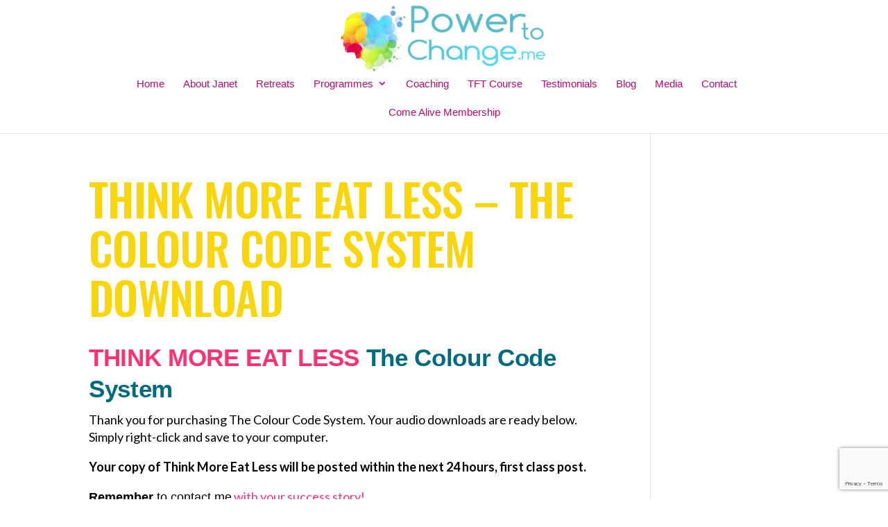

--- FILE ---
content_type: text/html; charset=UTF-8
request_url: https://powertochange.me.uk/think-more-eat-less-the-colour-code-system-download/
body_size: 56387
content:
<!DOCTYPE html>
<html lang="en-US">
<head>
	<meta charset="UTF-8" />
<meta http-equiv="X-UA-Compatible" content="IE=edge">
	<link rel="pingback" href="https://powertochange.me.uk/xmlrpc.php" />

	<script type="text/javascript">
		document.documentElement.className = 'js';
	</script>

	<meta name='robots' content='index, follow, max-image-preview:large, max-snippet:-1, max-video-preview:-1' />
<script type="text/javascript">
			let jqueryParams=[],jQuery=function(r){return jqueryParams=[...jqueryParams,r],jQuery},$=function(r){return jqueryParams=[...jqueryParams,r],$};window.jQuery=jQuery,window.$=jQuery;let customHeadScripts=!1;jQuery.fn=jQuery.prototype={},$.fn=jQuery.prototype={},jQuery.noConflict=function(r){if(window.jQuery)return jQuery=window.jQuery,$=window.jQuery,customHeadScripts=!0,jQuery.noConflict},jQuery.ready=function(r){jqueryParams=[...jqueryParams,r]},$.ready=function(r){jqueryParams=[...jqueryParams,r]},jQuery.load=function(r){jqueryParams=[...jqueryParams,r]},$.load=function(r){jqueryParams=[...jqueryParams,r]},jQuery.fn.ready=function(r){jqueryParams=[...jqueryParams,r]},$.fn.ready=function(r){jqueryParams=[...jqueryParams,r]};</script>
	<!-- This site is optimized with the Yoast SEO plugin v23.3 - https://yoast.com/wordpress/plugins/seo/ -->
	<title>Think More Eat Less - The Colour Code System Download - Power to Change .me</title>
	<link rel="canonical" href="https://powertochange.me.uk/think-more-eat-less-the-colour-code-system-download/" />
	<meta property="og:locale" content="en_US" />
	<meta property="og:type" content="article" />
	<meta property="og:title" content="Think More Eat Less - The Colour Code System Download - Power to Change .me" />
	<meta property="og:description" content="THINK MORE EAT LESS The Colour Code System Thank you for purchasing The Colour Code System. Your audio downloads are ready below. Simply right-click and save to your computer. Your copy of Think More Eat Less will be posted within the next 24 hours, first class post. Remember to contact me with your success story! [&hellip;]" />
	<meta property="og:url" content="https://powertochange.me.uk/think-more-eat-less-the-colour-code-system-download/" />
	<meta property="og:site_name" content="Power to Change .me" />
	<meta property="article:modified_time" content="2013-03-18T15:59:15+00:00" />
	<meta property="og:image" content="https://powertochange.me.uk/wp-content/uploads/2012/08/Dowload-Think-More-Eat-Less.jpg" />
	<meta name="twitter:card" content="summary_large_image" />
	<meta name="twitter:label1" content="Est. reading time" />
	<meta name="twitter:data1" content="1 minute" />
	<script type="application/ld+json" class="yoast-schema-graph">{"@context":"https://schema.org","@graph":[{"@type":"WebPage","@id":"https://powertochange.me.uk/think-more-eat-less-the-colour-code-system-download/","url":"https://powertochange.me.uk/think-more-eat-less-the-colour-code-system-download/","name":"Think More Eat Less - The Colour Code System Download - Power to Change .me","isPartOf":{"@id":"https://powertochange.me.uk/#website"},"primaryImageOfPage":{"@id":"https://powertochange.me.uk/think-more-eat-less-the-colour-code-system-download/#primaryimage"},"image":{"@id":"https://powertochange.me.uk/think-more-eat-less-the-colour-code-system-download/#primaryimage"},"thumbnailUrl":"https://powertochange.me.uk/wp-content/uploads/2012/08/Dowload-Think-More-Eat-Less.jpg","datePublished":"2012-08-30T14:25:13+00:00","dateModified":"2013-03-18T15:59:15+00:00","breadcrumb":{"@id":"https://powertochange.me.uk/think-more-eat-less-the-colour-code-system-download/#breadcrumb"},"inLanguage":"en-US","potentialAction":[{"@type":"ReadAction","target":["https://powertochange.me.uk/think-more-eat-less-the-colour-code-system-download/"]}]},{"@type":"ImageObject","inLanguage":"en-US","@id":"https://powertochange.me.uk/think-more-eat-less-the-colour-code-system-download/#primaryimage","url":"https://powertochange.me.uk/wp-content/uploads/2012/08/Dowload-Think-More-Eat-Less.jpg","contentUrl":"https://powertochange.me.uk/wp-content/uploads/2012/08/Dowload-Think-More-Eat-Less.jpg","width":"350","height":"75","caption":"The Colour Code System - Download Track."},{"@type":"BreadcrumbList","@id":"https://powertochange.me.uk/think-more-eat-less-the-colour-code-system-download/#breadcrumb","itemListElement":[{"@type":"ListItem","position":1,"name":"Home","item":"https://powertochange.me.uk/"},{"@type":"ListItem","position":2,"name":"Think More Eat Less &#8211; The Colour Code System Download"}]},{"@type":"WebSite","@id":"https://powertochange.me.uk/#website","url":"https://powertochange.me.uk/","name":"Power to Change .me","description":"","potentialAction":[{"@type":"SearchAction","target":{"@type":"EntryPoint","urlTemplate":"https://powertochange.me.uk/?s={search_term_string}"},"query-input":"required name=search_term_string"}],"inLanguage":"en-US"}]}</script>
	<!-- / Yoast SEO plugin. -->


<link rel='dns-prefetch' href='//www.google.com' />
<link rel='dns-prefetch' href='//fonts.googleapis.com' />
<link rel="alternate" type="application/rss+xml" title="Power to Change .me &raquo; Feed" href="https://powertochange.me.uk/feed/" />
<meta content="Divi v.4.17.4" name="generator"/><link rel='stylesheet' id='hfe-widgets-style-css' href='https://powertochange.me.uk/wp-content/plugins/header-footer-elementor/inc/widgets-css/frontend.css?ver=2.8.1' type='text/css' media='all' />
<link rel='stylesheet' id='wp-block-library-css' href='https://powertochange.me.uk/wp-includes/css/dist/block-library/style.min.css?ver=6.4.2' type='text/css' media='all' />
<style id='wp-block-library-theme-inline-css' type='text/css'>
.wp-block-audio figcaption{color:#555;font-size:13px;text-align:center}.is-dark-theme .wp-block-audio figcaption{color:hsla(0,0%,100%,.65)}.wp-block-audio{margin:0 0 1em}.wp-block-code{border:1px solid #ccc;border-radius:4px;font-family:Menlo,Consolas,monaco,monospace;padding:.8em 1em}.wp-block-embed figcaption{color:#555;font-size:13px;text-align:center}.is-dark-theme .wp-block-embed figcaption{color:hsla(0,0%,100%,.65)}.wp-block-embed{margin:0 0 1em}.blocks-gallery-caption{color:#555;font-size:13px;text-align:center}.is-dark-theme .blocks-gallery-caption{color:hsla(0,0%,100%,.65)}.wp-block-image figcaption{color:#555;font-size:13px;text-align:center}.is-dark-theme .wp-block-image figcaption{color:hsla(0,0%,100%,.65)}.wp-block-image{margin:0 0 1em}.wp-block-pullquote{border-bottom:4px solid;border-top:4px solid;color:currentColor;margin-bottom:1.75em}.wp-block-pullquote cite,.wp-block-pullquote footer,.wp-block-pullquote__citation{color:currentColor;font-size:.8125em;font-style:normal;text-transform:uppercase}.wp-block-quote{border-left:.25em solid;margin:0 0 1.75em;padding-left:1em}.wp-block-quote cite,.wp-block-quote footer{color:currentColor;font-size:.8125em;font-style:normal;position:relative}.wp-block-quote.has-text-align-right{border-left:none;border-right:.25em solid;padding-left:0;padding-right:1em}.wp-block-quote.has-text-align-center{border:none;padding-left:0}.wp-block-quote.is-large,.wp-block-quote.is-style-large,.wp-block-quote.is-style-plain{border:none}.wp-block-search .wp-block-search__label{font-weight:700}.wp-block-search__button{border:1px solid #ccc;padding:.375em .625em}:where(.wp-block-group.has-background){padding:1.25em 2.375em}.wp-block-separator.has-css-opacity{opacity:.4}.wp-block-separator{border:none;border-bottom:2px solid;margin-left:auto;margin-right:auto}.wp-block-separator.has-alpha-channel-opacity{opacity:1}.wp-block-separator:not(.is-style-wide):not(.is-style-dots){width:100px}.wp-block-separator.has-background:not(.is-style-dots){border-bottom:none;height:1px}.wp-block-separator.has-background:not(.is-style-wide):not(.is-style-dots){height:2px}.wp-block-table{margin:0 0 1em}.wp-block-table td,.wp-block-table th{word-break:normal}.wp-block-table figcaption{color:#555;font-size:13px;text-align:center}.is-dark-theme .wp-block-table figcaption{color:hsla(0,0%,100%,.65)}.wp-block-video figcaption{color:#555;font-size:13px;text-align:center}.is-dark-theme .wp-block-video figcaption{color:hsla(0,0%,100%,.65)}.wp-block-video{margin:0 0 1em}.wp-block-template-part.has-background{margin-bottom:0;margin-top:0;padding:1.25em 2.375em}
</style>
<style id='global-styles-inline-css' type='text/css'>
body{--wp--preset--color--black: #000000;--wp--preset--color--cyan-bluish-gray: #abb8c3;--wp--preset--color--white: #ffffff;--wp--preset--color--pale-pink: #f78da7;--wp--preset--color--vivid-red: #cf2e2e;--wp--preset--color--luminous-vivid-orange: #ff6900;--wp--preset--color--luminous-vivid-amber: #fcb900;--wp--preset--color--light-green-cyan: #7bdcb5;--wp--preset--color--vivid-green-cyan: #00d084;--wp--preset--color--pale-cyan-blue: #8ed1fc;--wp--preset--color--vivid-cyan-blue: #0693e3;--wp--preset--color--vivid-purple: #9b51e0;--wp--preset--gradient--vivid-cyan-blue-to-vivid-purple: linear-gradient(135deg,rgba(6,147,227,1) 0%,rgb(155,81,224) 100%);--wp--preset--gradient--light-green-cyan-to-vivid-green-cyan: linear-gradient(135deg,rgb(122,220,180) 0%,rgb(0,208,130) 100%);--wp--preset--gradient--luminous-vivid-amber-to-luminous-vivid-orange: linear-gradient(135deg,rgba(252,185,0,1) 0%,rgba(255,105,0,1) 100%);--wp--preset--gradient--luminous-vivid-orange-to-vivid-red: linear-gradient(135deg,rgba(255,105,0,1) 0%,rgb(207,46,46) 100%);--wp--preset--gradient--very-light-gray-to-cyan-bluish-gray: linear-gradient(135deg,rgb(238,238,238) 0%,rgb(169,184,195) 100%);--wp--preset--gradient--cool-to-warm-spectrum: linear-gradient(135deg,rgb(74,234,220) 0%,rgb(151,120,209) 20%,rgb(207,42,186) 40%,rgb(238,44,130) 60%,rgb(251,105,98) 80%,rgb(254,248,76) 100%);--wp--preset--gradient--blush-light-purple: linear-gradient(135deg,rgb(255,206,236) 0%,rgb(152,150,240) 100%);--wp--preset--gradient--blush-bordeaux: linear-gradient(135deg,rgb(254,205,165) 0%,rgb(254,45,45) 50%,rgb(107,0,62) 100%);--wp--preset--gradient--luminous-dusk: linear-gradient(135deg,rgb(255,203,112) 0%,rgb(199,81,192) 50%,rgb(65,88,208) 100%);--wp--preset--gradient--pale-ocean: linear-gradient(135deg,rgb(255,245,203) 0%,rgb(182,227,212) 50%,rgb(51,167,181) 100%);--wp--preset--gradient--electric-grass: linear-gradient(135deg,rgb(202,248,128) 0%,rgb(113,206,126) 100%);--wp--preset--gradient--midnight: linear-gradient(135deg,rgb(2,3,129) 0%,rgb(40,116,252) 100%);--wp--preset--font-size--small: 13px;--wp--preset--font-size--medium: 20px;--wp--preset--font-size--large: 36px;--wp--preset--font-size--x-large: 42px;--wp--preset--spacing--20: 0.44rem;--wp--preset--spacing--30: 0.67rem;--wp--preset--spacing--40: 1rem;--wp--preset--spacing--50: 1.5rem;--wp--preset--spacing--60: 2.25rem;--wp--preset--spacing--70: 3.38rem;--wp--preset--spacing--80: 5.06rem;--wp--preset--shadow--natural: 6px 6px 9px rgba(0, 0, 0, 0.2);--wp--preset--shadow--deep: 12px 12px 50px rgba(0, 0, 0, 0.4);--wp--preset--shadow--sharp: 6px 6px 0px rgba(0, 0, 0, 0.2);--wp--preset--shadow--outlined: 6px 6px 0px -3px rgba(255, 255, 255, 1), 6px 6px rgba(0, 0, 0, 1);--wp--preset--shadow--crisp: 6px 6px 0px rgba(0, 0, 0, 1);}body { margin: 0;--wp--style--global--content-size: 823px;--wp--style--global--wide-size: 1080px; }.wp-site-blocks > .alignleft { float: left; margin-right: 2em; }.wp-site-blocks > .alignright { float: right; margin-left: 2em; }.wp-site-blocks > .aligncenter { justify-content: center; margin-left: auto; margin-right: auto; }:where(.is-layout-flex){gap: 0.5em;}:where(.is-layout-grid){gap: 0.5em;}body .is-layout-flow > .alignleft{float: left;margin-inline-start: 0;margin-inline-end: 2em;}body .is-layout-flow > .alignright{float: right;margin-inline-start: 2em;margin-inline-end: 0;}body .is-layout-flow > .aligncenter{margin-left: auto !important;margin-right: auto !important;}body .is-layout-constrained > .alignleft{float: left;margin-inline-start: 0;margin-inline-end: 2em;}body .is-layout-constrained > .alignright{float: right;margin-inline-start: 2em;margin-inline-end: 0;}body .is-layout-constrained > .aligncenter{margin-left: auto !important;margin-right: auto !important;}body .is-layout-constrained > :where(:not(.alignleft):not(.alignright):not(.alignfull)){max-width: var(--wp--style--global--content-size);margin-left: auto !important;margin-right: auto !important;}body .is-layout-constrained > .alignwide{max-width: var(--wp--style--global--wide-size);}body .is-layout-flex{display: flex;}body .is-layout-flex{flex-wrap: wrap;align-items: center;}body .is-layout-flex > *{margin: 0;}body .is-layout-grid{display: grid;}body .is-layout-grid > *{margin: 0;}body{padding-top: 0px;padding-right: 0px;padding-bottom: 0px;padding-left: 0px;}a:where(:not(.wp-element-button)){text-decoration: underline;}.wp-element-button, .wp-block-button__link{background-color: #32373c;border-width: 0;color: #fff;font-family: inherit;font-size: inherit;line-height: inherit;padding: calc(0.667em + 2px) calc(1.333em + 2px);text-decoration: none;}.has-black-color{color: var(--wp--preset--color--black) !important;}.has-cyan-bluish-gray-color{color: var(--wp--preset--color--cyan-bluish-gray) !important;}.has-white-color{color: var(--wp--preset--color--white) !important;}.has-pale-pink-color{color: var(--wp--preset--color--pale-pink) !important;}.has-vivid-red-color{color: var(--wp--preset--color--vivid-red) !important;}.has-luminous-vivid-orange-color{color: var(--wp--preset--color--luminous-vivid-orange) !important;}.has-luminous-vivid-amber-color{color: var(--wp--preset--color--luminous-vivid-amber) !important;}.has-light-green-cyan-color{color: var(--wp--preset--color--light-green-cyan) !important;}.has-vivid-green-cyan-color{color: var(--wp--preset--color--vivid-green-cyan) !important;}.has-pale-cyan-blue-color{color: var(--wp--preset--color--pale-cyan-blue) !important;}.has-vivid-cyan-blue-color{color: var(--wp--preset--color--vivid-cyan-blue) !important;}.has-vivid-purple-color{color: var(--wp--preset--color--vivid-purple) !important;}.has-black-background-color{background-color: var(--wp--preset--color--black) !important;}.has-cyan-bluish-gray-background-color{background-color: var(--wp--preset--color--cyan-bluish-gray) !important;}.has-white-background-color{background-color: var(--wp--preset--color--white) !important;}.has-pale-pink-background-color{background-color: var(--wp--preset--color--pale-pink) !important;}.has-vivid-red-background-color{background-color: var(--wp--preset--color--vivid-red) !important;}.has-luminous-vivid-orange-background-color{background-color: var(--wp--preset--color--luminous-vivid-orange) !important;}.has-luminous-vivid-amber-background-color{background-color: var(--wp--preset--color--luminous-vivid-amber) !important;}.has-light-green-cyan-background-color{background-color: var(--wp--preset--color--light-green-cyan) !important;}.has-vivid-green-cyan-background-color{background-color: var(--wp--preset--color--vivid-green-cyan) !important;}.has-pale-cyan-blue-background-color{background-color: var(--wp--preset--color--pale-cyan-blue) !important;}.has-vivid-cyan-blue-background-color{background-color: var(--wp--preset--color--vivid-cyan-blue) !important;}.has-vivid-purple-background-color{background-color: var(--wp--preset--color--vivid-purple) !important;}.has-black-border-color{border-color: var(--wp--preset--color--black) !important;}.has-cyan-bluish-gray-border-color{border-color: var(--wp--preset--color--cyan-bluish-gray) !important;}.has-white-border-color{border-color: var(--wp--preset--color--white) !important;}.has-pale-pink-border-color{border-color: var(--wp--preset--color--pale-pink) !important;}.has-vivid-red-border-color{border-color: var(--wp--preset--color--vivid-red) !important;}.has-luminous-vivid-orange-border-color{border-color: var(--wp--preset--color--luminous-vivid-orange) !important;}.has-luminous-vivid-amber-border-color{border-color: var(--wp--preset--color--luminous-vivid-amber) !important;}.has-light-green-cyan-border-color{border-color: var(--wp--preset--color--light-green-cyan) !important;}.has-vivid-green-cyan-border-color{border-color: var(--wp--preset--color--vivid-green-cyan) !important;}.has-pale-cyan-blue-border-color{border-color: var(--wp--preset--color--pale-cyan-blue) !important;}.has-vivid-cyan-blue-border-color{border-color: var(--wp--preset--color--vivid-cyan-blue) !important;}.has-vivid-purple-border-color{border-color: var(--wp--preset--color--vivid-purple) !important;}.has-vivid-cyan-blue-to-vivid-purple-gradient-background{background: var(--wp--preset--gradient--vivid-cyan-blue-to-vivid-purple) !important;}.has-light-green-cyan-to-vivid-green-cyan-gradient-background{background: var(--wp--preset--gradient--light-green-cyan-to-vivid-green-cyan) !important;}.has-luminous-vivid-amber-to-luminous-vivid-orange-gradient-background{background: var(--wp--preset--gradient--luminous-vivid-amber-to-luminous-vivid-orange) !important;}.has-luminous-vivid-orange-to-vivid-red-gradient-background{background: var(--wp--preset--gradient--luminous-vivid-orange-to-vivid-red) !important;}.has-very-light-gray-to-cyan-bluish-gray-gradient-background{background: var(--wp--preset--gradient--very-light-gray-to-cyan-bluish-gray) !important;}.has-cool-to-warm-spectrum-gradient-background{background: var(--wp--preset--gradient--cool-to-warm-spectrum) !important;}.has-blush-light-purple-gradient-background{background: var(--wp--preset--gradient--blush-light-purple) !important;}.has-blush-bordeaux-gradient-background{background: var(--wp--preset--gradient--blush-bordeaux) !important;}.has-luminous-dusk-gradient-background{background: var(--wp--preset--gradient--luminous-dusk) !important;}.has-pale-ocean-gradient-background{background: var(--wp--preset--gradient--pale-ocean) !important;}.has-electric-grass-gradient-background{background: var(--wp--preset--gradient--electric-grass) !important;}.has-midnight-gradient-background{background: var(--wp--preset--gradient--midnight) !important;}.has-small-font-size{font-size: var(--wp--preset--font-size--small) !important;}.has-medium-font-size{font-size: var(--wp--preset--font-size--medium) !important;}.has-large-font-size{font-size: var(--wp--preset--font-size--large) !important;}.has-x-large-font-size{font-size: var(--wp--preset--font-size--x-large) !important;}
.wp-block-navigation a:where(:not(.wp-element-button)){color: inherit;}
:where(.wp-block-post-template.is-layout-flex){gap: 1.25em;}:where(.wp-block-post-template.is-layout-grid){gap: 1.25em;}
:where(.wp-block-columns.is-layout-flex){gap: 2em;}:where(.wp-block-columns.is-layout-grid){gap: 2em;}
.wp-block-pullquote{font-size: 1.5em;line-height: 1.6;}
</style>
<link rel='stylesheet' id='nks_cc_styles-css' href='https://powertochange.me.uk/wp-content/plugins/NKS-custom/css/nks-custom.css?ver=6.4.2' type='text/css' media='all' />
<link rel='stylesheet' id='contact-form-7-css' href='https://powertochange.me.uk/wp-content/plugins/contact-form-7/includes/css/styles.css?ver=5.6.4' type='text/css' media='all' />
<link rel='stylesheet' id='hfe-style-css' href='https://powertochange.me.uk/wp-content/plugins/header-footer-elementor/assets/css/header-footer-elementor.css?ver=2.8.1' type='text/css' media='all' />
<link rel='stylesheet' id='elementor-icons-css' href='https://powertochange.me.uk/wp-content/plugins/elementor/assets/lib/eicons/css/elementor-icons.min.css?ver=5.35.0' type='text/css' media='all' />
<link rel='stylesheet' id='elementor-frontend-css' href='https://powertochange.me.uk/wp-content/uploads/elementor/css/custom-frontend.min.css?ver=1734665573' type='text/css' media='all' />
<link rel='stylesheet' id='elementor-post-3088-css' href='https://powertochange.me.uk/wp-content/uploads/elementor/css/post-3088.css?ver=1734665573' type='text/css' media='all' />
<link rel='stylesheet' id='font-awesome-5-all-css' href='https://powertochange.me.uk/wp-content/plugins/elementor/assets/lib/font-awesome/css/all.min.css?ver=3.27.7' type='text/css' media='all' />
<link rel='stylesheet' id='font-awesome-4-shim-css' href='https://powertochange.me.uk/wp-content/plugins/elementor/assets/lib/font-awesome/css/v4-shims.min.css?ver=3.27.7' type='text/css' media='all' />
<link rel='stylesheet' id='et-builder-googlefonts-cached-css' href='https://fonts.googleapis.com/css?family=Lato:100,100italic,300,300italic,regular,italic,700,700italic,900,900italic|Comfortaa:300,regular,500,600,700&#038;subset=latin,latin-ext,cyrillic,cyrillic-ext,greek,vietnamese&#038;display=swap' type='text/css' media='all' />
<link rel='stylesheet' id='hfe-elementor-icons-css' href='https://powertochange.me.uk/wp-content/plugins/elementor/assets/lib/eicons/css/elementor-icons.min.css?ver=5.34.0' type='text/css' media='all' />
<link rel='stylesheet' id='hfe-icons-list-css' href='https://powertochange.me.uk/wp-content/plugins/elementor/assets/css/widget-icon-list.min.css?ver=3.24.3' type='text/css' media='all' />
<link rel='stylesheet' id='hfe-social-icons-css' href='https://powertochange.me.uk/wp-content/plugins/elementor/assets/css/widget-social-icons.min.css?ver=3.24.0' type='text/css' media='all' />
<link rel='stylesheet' id='hfe-social-share-icons-brands-css' href='https://powertochange.me.uk/wp-content/plugins/elementor/assets/lib/font-awesome/css/brands.css?ver=5.15.3' type='text/css' media='all' />
<link rel='stylesheet' id='hfe-social-share-icons-fontawesome-css' href='https://powertochange.me.uk/wp-content/plugins/elementor/assets/lib/font-awesome/css/fontawesome.css?ver=5.15.3' type='text/css' media='all' />
<link rel='stylesheet' id='hfe-nav-menu-icons-css' href='https://powertochange.me.uk/wp-content/plugins/elementor/assets/lib/font-awesome/css/solid.css?ver=5.15.3' type='text/css' media='all' />
<link rel='stylesheet' id='divi-style-pum-css' href='https://powertochange.me.uk/wp-content/themes/Divi/style-static.min.css?ver=4.17.4' type='text/css' media='all' />
<link rel='stylesheet' id='google-fonts-1-css' href='https://fonts.googleapis.com/css?family=Oswald%3A100%2C100italic%2C200%2C200italic%2C300%2C300italic%2C400%2C400italic%2C500%2C500italic%2C600%2C600italic%2C700%2C700italic%2C800%2C800italic%2C900%2C900italic&#038;display=auto&#038;ver=6.4.2' type='text/css' media='all' />
<link rel="preconnect" href="https://fonts.gstatic.com/" crossorigin><script type="text/javascript" src="https://powertochange.me.uk/wp-includes/js/jquery/jquery.min.js?ver=3.7.1" id="jquery-core-js"></script>
<script type="text/javascript" src="https://powertochange.me.uk/wp-includes/js/jquery/jquery-migrate.min.js?ver=3.4.1" id="jquery-migrate-js"></script>
<script type="text/javascript" id="jquery-js-after">
/* <![CDATA[ */
!function($){"use strict";$(document).ready(function(){$(this).scrollTop()>100&&$(".hfe-scroll-to-top-wrap").removeClass("hfe-scroll-to-top-hide"),$(window).scroll(function(){$(this).scrollTop()<100?$(".hfe-scroll-to-top-wrap").fadeOut(300):$(".hfe-scroll-to-top-wrap").fadeIn(300)}),$(".hfe-scroll-to-top-wrap").on("click",function(){$("html, body").animate({scrollTop:0},300);return!1})})}(jQuery);
!function($){'use strict';$(document).ready(function(){var bar=$('.hfe-reading-progress-bar');if(!bar.length)return;$(window).on('scroll',function(){var s=$(window).scrollTop(),d=$(document).height()-$(window).height(),p=d? s/d*100:0;bar.css('width',p+'%')});});}(jQuery);
jqueryParams.length&&$.each(jqueryParams,function(e,r){if("function"==typeof r){var n=String(r);n.replace("$","jQuery");var a=new Function("return "+n)();$(document).ready(a)}});
/* ]]> */
</script>
<script type="text/javascript" id="nks_main-js-extra">
/* <![CDATA[ */
var NKS_CC_Opts = {"test_mode":"","sidebar_type":"push","sidebar_pos":"right","width":"400","base_color":"#333333","fade_content":"light","label_top":"50%","label_top_mob":"50px","label_size":"2x","label_vis":"hidden","label_invert":"","label_no_anim":"","label_scroll_selector":"","selectors":"","bg":"none","path":"https:\/\/powertochange.me.uk\/wp-content\/plugins\/NKS-custom\/img\/"};
/* ]]> */
</script>
<script type="text/javascript" src="https://powertochange.me.uk/wp-content/plugins/NKS-custom/js/nks-custom.min.js?ver=6.4.2" id="nks_main-js"></script>
<script type="text/javascript" src="https://powertochange.me.uk/wp-content/plugins/elementor/assets/lib/font-awesome/js/v4-shims.min.js?ver=3.27.7" id="font-awesome-4-shim-js"></script>
<link rel="https://api.w.org/" href="https://powertochange.me.uk/wp-json/" /><link rel="alternate" type="application/json" href="https://powertochange.me.uk/wp-json/wp/v2/pages/352" /><link rel="EditURI" type="application/rsd+xml" title="RSD" href="https://powertochange.me.uk/xmlrpc.php?rsd" />
<meta name="generator" content="WordPress 6.4.2" />
<link rel='shortlink' href='https://powertochange.me.uk/?p=352' />
<link rel="alternate" type="application/json+oembed" href="https://powertochange.me.uk/wp-json/oembed/1.0/embed?url=https%3A%2F%2Fpowertochange.me.uk%2Fthink-more-eat-less-the-colour-code-system-download%2F" />
<link rel="alternate" type="text/xml+oembed" href="https://powertochange.me.uk/wp-json/oembed/1.0/embed?url=https%3A%2F%2Fpowertochange.me.uk%2Fthink-more-eat-less-the-colour-code-system-download%2F&#038;format=xml" />
<meta name="viewport" content="width=device-width, initial-scale=1.0, maximum-scale=1.0, user-scalable=0" /><meta name="generator" content="Elementor 3.27.7; features: additional_custom_breakpoints; settings: css_print_method-external, google_font-enabled, font_display-auto">
			<style>
				.e-con.e-parent:nth-of-type(n+4):not(.e-lazyloaded):not(.e-no-lazyload),
				.e-con.e-parent:nth-of-type(n+4):not(.e-lazyloaded):not(.e-no-lazyload) * {
					background-image: none !important;
				}
				@media screen and (max-height: 1024px) {
					.e-con.e-parent:nth-of-type(n+3):not(.e-lazyloaded):not(.e-no-lazyload),
					.e-con.e-parent:nth-of-type(n+3):not(.e-lazyloaded):not(.e-no-lazyload) * {
						background-image: none !important;
					}
				}
				@media screen and (max-height: 640px) {
					.e-con.e-parent:nth-of-type(n+2):not(.e-lazyloaded):not(.e-no-lazyload),
					.e-con.e-parent:nth-of-type(n+2):not(.e-lazyloaded):not(.e-no-lazyload) * {
						background-image: none !important;
					}
				}
			</style>
			<link rel="icon" href="https://powertochange.me.uk/wp-content/uploads/2012/06/1plac-150x150.jpg" sizes="32x32" />
<link rel="icon" href="https://powertochange.me.uk/wp-content/uploads/2012/06/1plac.jpg" sizes="192x192" />
<link rel="apple-touch-icon" href="https://powertochange.me.uk/wp-content/uploads/2012/06/1plac.jpg" />
<meta name="msapplication-TileImage" content="https://powertochange.me.uk/wp-content/uploads/2012/06/1plac.jpg" />
<link rel="stylesheet" id="et-divi-customizer-global-cached-inline-styles" href="https://powertochange.me.uk/wp-content/et-cache/global/et-divi-customizer-global.min.css?ver=1767973561" />
<style type="text/css" id="nks-dynamic-styles">
@font-face {
	font-family: 'FontAwesome';
	src: url('https://powertochange.me.uk/wp-content/plugins/NKS-custom/fonts/fontawesome-webfont.eot?v=4.3.0');
	src: url('https://powertochange.me.uk/wp-content/plugins/NKS-custom/fonts/fontawesome-webfont.eot?#iefix&v=4.3.0') format('embedded-opentype'),
	url('https://powertochange.me.uk/wp-content/plugins/NKS-custom/fonts/fontawesome-webfont.svg?v=4.3.0#fontawesomeregular') format('svg'),
	url('https://powertochange.me.uk/wp-content/plugins/NKS-custom/fonts/fontawesome-webfont.woff?v=4.3.0') format('woff'),
	url('https://powertochange.me.uk/wp-content/plugins/NKS-custom/fonts/fontawesome-webfont.ttf?v=4.3.0') format('truetype');
	font-weight: normal;
	font-style: normal
}

	
	
#nks_cc_sidebar {
    width: 460px;
	  left: -460px;
}
	#nks_cc_sidebar .nks_cc_sidebar_cont {
		width: 400px;
	}

.nks_cc_sidebar_pos_right #nks_cc_sidebar {
	right: -460px;
}

	body.nks_cc_exposed > *, body.nks_cc_exposed #nks-overlay-wrapper {
		-webkit-transform: translate(400px,0);
		-moz-transform: translate(400px,0);
		-ms-transform: translate(400px,0);
		-o-transform: translate(400px,0);
		transform: translate(400px,0);
		-webkit-transform: translate3d(400px,0,0);
		-moz-transform: translate3d(400px,0,0);
		-ms-transform: translate3d(400px,0,0);
		-o-transform: translate3d(400px,0,0);
		transform: translate3d(400px,0,0);
	}

	body.nks_cc_sidebar_pos_right.nks_cc_exposed > *, body.nks_cc_sidebar_pos_right.nks_cc_exposed  #nks-overlay-wrapper  {
		-webkit-transform: translate(-400px,0);
		-moz-transform: translate(-400px,0);
		-ms-transform: translate(-400px,0);
		-o-transform: translate(-400px,0);
		transform: translate(-400px,0);
		-webkit-transform: translate3d(-400px,0,0);
		-moz-transform: translate3d(-400px,0,0);
		-ms-transform: translate3d(-400px,0,0);
		-o-transform: translate3d(-400px,0,0);
		transform: translate3d(-400px,0,0);
	}
	

	
	.nks_cc_exposed #nks-overlay {
	    opacity: 0.3;
		-ms-filter: "progid:DXImageTransform.Microsoft.Alpha(Opacity=30)";
	}

		.nks_cc_exposed #nks-overlay:hover {
		cursor: pointer;
		cursor: url("https://powertochange.me.uk/wp-content/plugins/NKS-custom/img/close2.png") 16 16,pointer;
	}
	
#nks_cc_sidebar {
		background-color: #333333 !important;
}

	.nks_cc_trigger_tabs #nks-tab-1 .fa:before  {
					color: #bb0a78;
	      }.nks_cc_trigger_tabs.nks_metro  #nks-tab-1 .fa-stack-2x {
					background-color: #bb0a78;
	      }
	       .nks_cc_trigger_tabs #nks-tab-1:after {
						content: 'Tooltip 1';
					}
			#nks-content-1 {
					background-color: #ffffff !important;
	      }	
.nks_cc_imagebg_custom {
		background-image: url() !important;
}



	.nks_mobile .nks_cc_trigger_tabs {
		top: 50px !important;
	}



.nks_mobile .nks_cc_trigger_tabs .nks-tab:after {
	display: none!important;
}
.nks_cc_trigger_tabs .nks-tab:after {
	opacity: 0;
	visibility: hidden;
	background-color: rgba(0, 0, 0, 0.7);
	position: absolute;
	padding: 6px 14px;
	top: 50%;
	margin-top: -20px;
	left: 110%;
	font-family: inherit;
	font-size: 14px;
	line-height: 28px;
	white-space: nowrap;
	border-radius: 20px;
	-moz-border-radius: 20px;
	-webkit-border-radius: 20px;
	color: #FFF;
	-webkit-transition: opacity 0.25s cubic-bezier(0.645, 0.045, 0.355, 1), visibility 0s 0.25s;
	-moz-transition: opacity 0.25s cubic-bezier(0.645, 0.045, 0.355, 1), visibility 0s 0.25s;
	-ms-transition: opacity 0.25s cubic-bezier(0.645, 0.045, 0.355, 1), visibility 0s 0.25s;
	-o-transition: opacity 0.25s cubic-bezier(0.645, 0.045, 0.355, 1), visibility 0s 0.25s;
	transition: opacity 0.25s cubic-bezier(0.645, 0.045, 0.355, 1), visibility 0s 0.25s;
	-webkit-backface-visibility: hidden;
}

body.nks_cc_hidden .nks_cc_trigger_tabs .nks-tab:hover:after {
	opacity: 1;
	visibility: visible;
	-webkit-transition: opacity 0.25s cubic-bezier(0.645, 0.045, 0.355, 1);
	-moz-transition: opacity 0.25s cubic-bezier(0.645, 0.045, 0.355, 1);
	-ms-transition: opacity 0.25s cubic-bezier(0.645, 0.045, 0.355, 1);
	-o-transition: opacity 0.25s cubic-bezier(0.645, 0.045, 0.355, 1);
	transition: opacity 0.25s cubic-bezier(0.645, 0.045, 0.355, 1);
}

.nks_cc_sidebar_pos_right .nks_cc_trigger_tabs .nks-tab:after {
	right: 110%;
	left: auto;
}

.nks_cc_trigger_tabs.nks_metro .nks-tab:after {
	left: 100%;
	border-radius: 0px;
	-moz-border-radius: 0px;
	-webkit-border-radius: 0px;
}

.nks_cc_sidebar_pos_right .nks_cc_trigger_tabs.nks_metro .nks-tab:after {
	right: 100%;
	left: auto;
}

.nks_cc_trigger_tabs.nks_metro .nks-tab.fa-2x:after {
	padding: 10px 14px;
	margin-top: -24px;
}

.nks_cc_trigger_tabs.nks_metro .nks-tab.fa-3x:after {
	padding: 21px 14px;
	margin-top: -35px
}

</style>

<div id="nks_cc_sidebar" class="nks_cc_imagebg_none">
	<div class="nks_cc_sidebar_cont_scrollable">
		<div class="nks_cc_sidebar_cont">

			<div id='nks-content-1' class='nks-content'><div class='nks-shrinked'><center><p><img alt="" src="https://powertochange.me.uk/wp-content/uploads/2021/01/benefit_3.png" style="width: 150px; height: 150px;" /></p></center>

<div class="AW-Form-2142841256"></div>
<script type="text/javascript">(function(d, s, id) {
    var js, fjs = d.getElementsByTagName(s)[0];
    if (d.getElementById(id)) return;
    js = d.createElement(s); js.id = id;
    js.src = "//forms.aweber.com/form/56/2142841256.js";
    fjs.parentNode.insertBefore(js, fjs);
    }(document, "script", "aweber-wjs-pucyg4jup"));
</script></div></div>		</div>
	</div>
</div>

<div class="nks_cc_trigger_tabs nks_cc_label_hidden" style="top:50%"><span id="nks-tab-1" class="nks-tab fa-stack fa-lg fa-2x"> <i class="fa fa-circle fa-stack-2x "></i> <i class="fa fa-bars fa-stack-1x fa-inverse"></i> </span></div><div id="nks-body-bg"></div>
<div id="nks-overlay-wrapper"><div id="nks-overlay"></div></div>
<script>
	(function($){
		if (!$ || !window.NKS_CC_Opts) return;

		var TYPE = NKS_CC_Opts.sidebar_type;
		var $bodybg = $('#nks-body-bg');
		var b = document.body;
		var $body = $('body');
		var bodyCss;

    // fix onload
		$(function(){
			setTimeout(function(){

				if (!$bodybg.parent().is($body)) {
					$body.prepend($bodybg).prepend($('.nks_cc_trigger_tabs')).prepend($('#nks_cc_sidebar')).append($('#nks-overlay-wrapper'));
				}

				if (TYPE === 'push') { $bodybg.css('backgroundColor', $body.css('backgroundColor')) }

			},0)
		})

		if (TYPE === 'push') {

			bodyCss = {
				'backgroundColor':$body.css('backgroundColor'),
				'backgroundImage':$body.css('backgroundImage'),
				'backgroundAttachment':$body.css('backgroundAttachment'),
				'backgroundSize':$body.css('backgroundSize'),
				'backgroundPosition':$body.css('backgroundPosition'),
				'backgroundRepeat':$body.css('backgroundRepeat'),
				'backgroundOrigin':$body.css('backgroundOrigin'),
				'backgroundClip':$body.css('backgroundClip')
			};

			if (bodyCss.backgroundColor.indexOf('(0, 0, 0, 0') + 1 || bodyCss.backgroundColor.indexOf('transparent') + 1 ) {
				bodyCss.backgroundColor = '#fff';
			}

			if (bodyCss.backgroundAttachment === 'fixed') {
				NKS_CC_Opts.isBgFixed = true;
				bodyCss.position = 'fixed';
				bodyCss.bottom = 0;
				bodyCss.backgroundAttachment = 'scroll';
			} else {
//				bodyCss.height = Math.max(
//					b.scrollHeight, document.documentElement.scrollHeight,
//					b.offsetHeight, document.documentElement.offsetHeight,
//					b.clientHeight, document.documentElement.clientHeight
//				)
			}

			$bodybg.css(bodyCss);

		} else {
			//$body.addClass('nks_sidebar_slide')
		}

	})(window.jQuery)
</script>



</head>
<body class="page-template-default page page-id-352 ehf-template-Divi ehf-stylesheet-Divi et_pb_button_helper_class et_fixed_nav et_show_nav et_hide_fixed_logo et_primary_nav_dropdown_animation_fade et_secondary_nav_dropdown_animation_fade et_header_style_centered et_pb_footer_columns4 et_cover_background et_pb_gutter osx et_pb_gutters3 et_smooth_scroll et_right_sidebar et_divi_theme et-db elementor-default elementor-kit-3088">
	<div id="page-container">

	
	
			<header id="main-header" data-height-onload="110">
			<div class="container clearfix et_menu_container">
							<div class="logo_container">
					<span class="logo_helper"></span>
					<a href="https://powertochange.me.uk/">
						<img src="https://powertochange.me.uk/wp-content/uploads/2015/10/powertochange.jpg" width="480" height="159" alt="Power to Change .me" id="logo" data-height-percentage="100" />
					</a>
				</div>
							<div id="et-top-navigation" data-height="110" data-fixed-height="89">
											<nav id="top-menu-nav">
						<ul id="top-menu" class="nav"><li id="menu-item-228" class="menu-item menu-item-type-post_type menu-item-object-page menu-item-home menu-item-228"><a href="https://powertochange.me.uk/">Home</a></li>
<li id="menu-item-4241" class="menu-item menu-item-type-post_type menu-item-object-page menu-item-4241"><a href="https://powertochange.me.uk/about/">About Janet</a></li>
<li id="menu-item-4756" class="menu-item menu-item-type-post_type menu-item-object-page menu-item-4756"><a href="https://powertochange.me.uk/retreats/">Retreats</a></li>
<li id="menu-item-2881" class="menu-item menu-item-type-custom menu-item-object-custom menu-item-has-children menu-item-2881"><a href="#">Programmes</a>
<ul class="sub-menu">
	<li id="menu-item-2882" class="menu-item menu-item-type-custom menu-item-object-custom menu-item-2882"><a href="https://powertochange.me.uk/come-alive-now-2/">Come Alive Now</a></li>
	<li id="menu-item-4080" class="menu-item menu-item-type-custom menu-item-object-custom menu-item-4080"><a href="https://powertochange.me.uk/tft-online-course/">TFT Course</a></li>
	<li id="menu-item-4078" class="menu-item menu-item-type-custom menu-item-object-custom menu-item-4078"><a href="https://powertochange.me.uk/how-to-sleep-well-course/">How To Sleep Well</a></li>
	<li id="menu-item-4079" class="menu-item menu-item-type-custom menu-item-object-custom menu-item-4079"><a href="https://powertochange.me.uk/how-to-stress-less-course/">How To Stress Less</a></li>
	<li id="menu-item-2185" class="menu-item menu-item-type-custom menu-item-object-custom menu-item-2185"><a href="/the-placebo-diet/">The Placebo Diet</a></li>
	<li id="menu-item-30864" class="menu-item menu-item-type-post_type menu-item-object-page menu-item-30864"><a href="https://powertochange.me.uk/colour-fast-reset-programme/">Colour Fast reset Programme</a></li>
</ul>
</li>
<li id="menu-item-4243" class="menu-item menu-item-type-post_type menu-item-object-page menu-item-4243"><a href="https://powertochange.me.uk/get-help-now/">Coaching</a></li>
<li id="menu-item-3577" class="menu-item menu-item-type-custom menu-item-object-custom menu-item-3577"><a href="https://powertochange.me.uk/tft-online-course/">TFT Course</a></li>
<li id="menu-item-233" class="menu-item menu-item-type-post_type menu-item-object-page menu-item-233"><a href="https://powertochange.me.uk/testimonials/">Testimonials</a></li>
<li id="menu-item-2812" class="menu-item menu-item-type-custom menu-item-object-custom menu-item-2812"><a href="/blog/">Blog</a></li>
<li id="menu-item-2813" class="menu-item menu-item-type-post_type menu-item-object-page menu-item-2813"><a title="Media" href="https://powertochange.me.uk/about-old/tv-and-media/">Media</a></li>
<li id="menu-item-237" class="menu-item menu-item-type-post_type menu-item-object-page menu-item-237"><a href="https://powertochange.me.uk/contact/">Contact</a></li>
<li id="menu-item-4342" class="menu-item menu-item-type-custom menu-item-object-custom menu-item-4342"><a href="/membership/">Come Alive Membership</a></li>
</ul>						</nav>
					
					
					
					
					<div id="et_mobile_nav_menu">
				<div class="mobile_nav closed">
					<span class="select_page">Select Page</span>
					<span class="mobile_menu_bar mobile_menu_bar_toggle"></span>
				</div>
			</div>				</div> <!-- #et-top-navigation -->
			</div> <!-- .container -->
					</header> <!-- #main-header -->
			<div id="et-main-area">
	
<div id="main-content">


	<div class="container">
		<div id="content-area" class="clearfix">
			<div id="left-area">


			
				<article id="post-352" class="post-352 page type-page status-publish hentry">

				
					<h1 class="entry-title main_title">Think More Eat Less &#8211; The Colour Code System Download</h1>
				
				
					<div class="entry-content">
					<h2><span style="color: #fc3370;">THINK MORE EAT LESS</span><br />
<span style="color: #006b7e;">The Colour Code System</span></h2>
<p>Thank you for purchasing The Colour Code System. Your audio downloads are ready below. Simply right-click and save to your computer.</p>
<p><strong>Your copy of Think More Eat Less will be posted within the next 24 hours, first class post.</strong></p>
<p><span style="color: #fc3370;"><a title="Contact Janet with your success story." href="https://powertochange.me.uk/contact/" target="_blank"><span style="text-decoration: underline;"><strong>Remember</strong></span> to contact me</a> with your success story!<br />
</span></p>
<h2 style="text-align: center;">Audio Downloads</h2>
<blockquote style="border: dashed 2px #fc3370;">
<p style="text-align: center;">Right-click the download button below and save file to your computer</p>
<div id="attachment_355" style="width: 360px" class="wp-caption alignnone"><a href="https://s3.amazonaws.com/powertochange/Janet+Thomson+Introduction.mp3" target="_blank"><img decoding="async" aria-describedby="caption-attachment-355" class="size-full wp-image-355" title="The Colour Code System - Download Track." src="https://powertochange.me.uk/wp-content/uploads/2012/08/Dowload-Think-More-Eat-Less.jpg" alt="The Colour Code System - Download Track." width="350" height="75" srcset="https://powertochange.me.uk/wp-content/uploads/2012/08/Dowload-Think-More-Eat-Less.jpg 350w, https://powertochange.me.uk/wp-content/uploads/2012/08/Dowload-Think-More-Eat-Less-300x64.jpg 300w" sizes="(max-width: 350px) 100vw, 350px" /></a><p id="caption-attachment-355" class="wp-caption-text">Introduction to The Colour Code System</p></div></blockquote>
<blockquote style="border: dashed 2px #fc3370;">
<p style="text-align: center;">Right-click the download button below and save file to your computer</p>
<div id="attachment_355" style="width: 360px" class="wp-caption alignnone"><a href="https://s3.amazonaws.com/powertochange/Janet+Thomson+The+Science+Bit.mp3" target="_blank"><img decoding="async" aria-describedby="caption-attachment-355" class="size-full wp-image-355" title="The Colour Code System - Download Track." src="https://powertochange.me.uk/wp-content/uploads/2012/08/Dowload-Think-More-Eat-Less.jpg" alt="The Colour Code System - Download Track." width="350" height="75" srcset="https://powertochange.me.uk/wp-content/uploads/2012/08/Dowload-Think-More-Eat-Less.jpg 350w, https://powertochange.me.uk/wp-content/uploads/2012/08/Dowload-Think-More-Eat-Less-300x64.jpg 300w" sizes="(max-width: 350px) 100vw, 350px" /></a><p id="caption-attachment-355" class="wp-caption-text">Why we eat what we eat, The science bit&#8230;</p></div></blockquote>
<blockquote style="border: dashed 2px #fc3370;">
<p style="text-align: center;">Right-click the download button below and save file to your computer</p>
<div id="attachment_355" style="width: 360px" class="wp-caption alignnone"><a href="https://s3.amazonaws.com/powertochange/Janet+Thomson+The+Colour+Code+System.mp3" target="_blank"><img decoding="async" aria-describedby="caption-attachment-355" class="size-full wp-image-355" title="The Colour Code System - Download Track." src="https://powertochange.me.uk/wp-content/uploads/2012/08/Dowload-Think-More-Eat-Less.jpg" alt="The Colour Code System - Download Track." width="350" height="75" srcset="https://powertochange.me.uk/wp-content/uploads/2012/08/Dowload-Think-More-Eat-Less.jpg 350w, https://powertochange.me.uk/wp-content/uploads/2012/08/Dowload-Think-More-Eat-Less-300x64.jpg 300w" sizes="(max-width: 350px) 100vw, 350px" /></a><p id="caption-attachment-355" class="wp-caption-text">The Colour Code System</p></div></blockquote>
<h2 style="text-align: center;">Worksheet Downloads</h2>
<blockquote style="border: dashed 2px #fc3370;">
<p style="text-align: center;">Right-click the download button below and save file to your computer</p>
<div id="attachment_355" style="width: 360px" class="wp-caption alignnone"><a href="https://s3.amazonaws.com/powertochange/daily_record_cards.pdf" target="_blank"><img decoding="async" aria-describedby="caption-attachment-355" class="size-full wp-image-355  " title="The Colour Code System - Download Worksheet." src="https://powertochange.me.uk/wp-content/uploads/2012/08/Dowload-Think-More-Eat-Less.jpg" alt="The Colour Code System - Download Worksheet." width="350" height="75" srcset="https://powertochange.me.uk/wp-content/uploads/2012/08/Dowload-Think-More-Eat-Less.jpg 350w, https://powertochange.me.uk/wp-content/uploads/2012/08/Dowload-Think-More-Eat-Less-300x64.jpg 300w" sizes="(max-width: 350px) 100vw, 350px" /></a><p id="caption-attachment-355" class="wp-caption-text">Daily Record Card (.PDF)</p></div></blockquote>
<blockquote style="border: dashed 2px #fc3370;">
<p style="text-align: center;">Right-click the download button below and save file to your computer</p>
<div id="attachment_355" style="width: 360px" class="wp-caption alignnone"><a href="https://s3.amazonaws.com/powertochange/Measurement+Chart+TMEL.pdf" target="_blank"><img decoding="async" aria-describedby="caption-attachment-355" class="size-full wp-image-355  " title="The Colour Code System - Download Worksheet." src="https://powertochange.me.uk/wp-content/uploads/2012/08/Dowload-Think-More-Eat-Less.jpg" alt="The Colour Code System - Download Worksheet." width="350" height="75" srcset="https://powertochange.me.uk/wp-content/uploads/2012/08/Dowload-Think-More-Eat-Less.jpg 350w, https://powertochange.me.uk/wp-content/uploads/2012/08/Dowload-Think-More-Eat-Less-300x64.jpg 300w" sizes="(max-width: 350px) 100vw, 350px" /></a><p id="caption-attachment-355" class="wp-caption-text">Measurement Chart (.PDF)</p></div></blockquote>
					</div>

				
				</article>

			

			</div>

					</div>
	</div>


</div>


	<span class="et_pb_scroll_top et-pb-icon"></span>


			<footer id="main-footer">
				

		
				<div id="et-footer-nav">
					<div class="container">
						<ul id="menu-landing-menu" class="bottom-nav"><li id="menu-item-3361" class="menu-item menu-item-type-custom menu-item-object-custom menu-item-3361"><a href="#what">What is TFT?</a></li>
<li id="menu-item-3362" class="menu-item menu-item-type-custom menu-item-object-custom menu-item-3362"><a href="#course">Course Content</a></li>
<li id="menu-item-3363" class="menu-item menu-item-type-custom menu-item-object-custom menu-item-3363"><a href="#money">Money-Back Guarantee</a></li>
<li id="menu-item-3364" class="menu-item menu-item-type-custom menu-item-object-custom menu-item-3364"><a href="#testimonials">Testimonials</a></li>
</ul>					</div>
				</div>

			
				<div id="footer-bottom">
					<div class="container clearfix">
				<ul class="et-social-icons">

	<li class="et-social-icon et-social-facebook">
		<a href="https://www.facebook.com/Powertochangeuk/" class="icon">
			<span>Facebook</span>
		</a>
	</li>
	<li class="et-social-icon et-social-twitter">
		<a href="https://twitter.com/powertochangeme" class="icon">
			<span>Twitter</span>
		</a>
	</li>
	<li class="et-social-icon et-social-instagram">
		<a href="https://www.instagram.com/janetthomsonpowertochange/" class="icon">
			<span>Instagram</span>
		</a>
	</li>

</ul><div id="footer-info">©2021 Janet Thomson. All Rights Reserved. <a href="/cookie-policy/">Cookies</a> | <a href="/terms-conditions/">T&amp;C's</a> | <a href="/privacy-policy/">Privacy</a> | <a href="/contact-preferences/">Preferences</a> | 
             <a target="_blank" href="https://www.tiktok.com/@powertochangeuk?lang=en">TikTok</a></div>					</div>
				</div>
			</footer>
		</div>


	</div>

				<script>
				const lazyloadRunObserver = () => {
					const lazyloadBackgrounds = document.querySelectorAll( `.e-con.e-parent:not(.e-lazyloaded)` );
					const lazyloadBackgroundObserver = new IntersectionObserver( ( entries ) => {
						entries.forEach( ( entry ) => {
							if ( entry.isIntersecting ) {
								let lazyloadBackground = entry.target;
								if( lazyloadBackground ) {
									lazyloadBackground.classList.add( 'e-lazyloaded' );
								}
								lazyloadBackgroundObserver.unobserve( entry.target );
							}
						});
					}, { rootMargin: '200px 0px 200px 0px' } );
					lazyloadBackgrounds.forEach( ( lazyloadBackground ) => {
						lazyloadBackgroundObserver.observe( lazyloadBackground );
					} );
				};
				const events = [
					'DOMContentLoaded',
					'elementor/lazyload/observe',
				];
				events.forEach( ( event ) => {
					document.addEventListener( event, lazyloadRunObserver );
				} );
			</script>
			<script>
jQuery(function($){
    $('.et_pb_accordion .et_pb_toggle_open').addClass('et_pb_toggle_close').removeClass('et_pb_toggle_open');

    $('.et_pb_accordion .et_pb_toggle').click(function() {
      $this = $(this);
      setTimeout(function(){
         $this.closest('.et_pb_accordion').removeClass('et_pb_accordion_toggling');
      },700);
    });
});
jQuery(function($){
  $('.et_pb_toggle_title').click(function(){
    var $toggle = $(this).closest('.et_pb_toggle');
    if (!$toggle.hasClass('et_pb_accordion_toggling')) {
      var $accordion = $toggle.closest('.et_pb_accordion');
      if ($toggle.hasClass('et_pb_toggle_open')) {
        $accordion.addClass('et_pb_accordion_toggling');
        $toggle.find('.et_pb_toggle_content').slideToggle(700, function() { 
          $toggle.removeClass('et_pb_toggle_open').addClass('et_pb_toggle_close'); 
					
        });
      }
      setTimeout(function(){ 
        $accordion.removeClass('et_pb_accordion_toggling'); 
      }, 750);
    }
  });
});
</script><script type="text/javascript" src="https://powertochange.me.uk/wp-content/plugins/contact-form-7/includes/swv/js/index.js?ver=5.6.4" id="swv-js"></script>
<script type="text/javascript" id="contact-form-7-js-extra">
/* <![CDATA[ */
var wpcf7 = {"api":{"root":"https:\/\/powertochange.me.uk\/wp-json\/","namespace":"contact-form-7\/v1"}};
/* ]]> */
</script>
<script type="text/javascript" src="https://powertochange.me.uk/wp-content/plugins/contact-form-7/includes/js/index.js?ver=5.6.4" id="contact-form-7-js"></script>
<script type="text/javascript" id="divi-custom-script-js-extra">
/* <![CDATA[ */
var DIVI = {"item_count":"%d Item","items_count":"%d Items"};
var et_builder_utils_params = {"condition":{"diviTheme":true,"extraTheme":false},"scrollLocations":["app","top"],"builderScrollLocations":{"desktop":"app","tablet":"app","phone":"app"},"onloadScrollLocation":"app","builderType":"fe"};
var et_frontend_scripts = {"builderCssContainerPrefix":"#et-boc","builderCssLayoutPrefix":"#et-boc .et-l"};
var et_pb_custom = {"ajaxurl":"https:\/\/powertochange.me.uk\/wp-admin\/admin-ajax.php","images_uri":"https:\/\/powertochange.me.uk\/wp-content\/themes\/Divi\/images","builder_images_uri":"https:\/\/powertochange.me.uk\/wp-content\/themes\/Divi\/includes\/builder\/images","et_frontend_nonce":"1a86d5fb99","subscription_failed":"Please, check the fields below to make sure you entered the correct information.","et_ab_log_nonce":"b5ccb3d646","fill_message":"Please, fill in the following fields:","contact_error_message":"Please, fix the following errors:","invalid":"Invalid email","captcha":"Captcha","prev":"Prev","previous":"Previous","next":"Next","wrong_captcha":"You entered the wrong number in captcha.","wrong_checkbox":"Checkbox","ignore_waypoints":"no","is_divi_theme_used":"1","widget_search_selector":".widget_search","ab_tests":[],"is_ab_testing_active":"","page_id":"352","unique_test_id":"","ab_bounce_rate":"5","is_cache_plugin_active":"no","is_shortcode_tracking":"","tinymce_uri":"https:\/\/powertochange.me.uk\/wp-content\/themes\/Divi\/includes\/builder\/frontend-builder\/assets\/vendors","waypoints_options":{"context":[".pum-overlay"]}};
var et_pb_box_shadow_elements = [];
/* ]]> */
</script>
<script type="text/javascript" src="https://powertochange.me.uk/wp-content/themes/Divi/js/scripts.min.js?ver=4.17.4" id="divi-custom-script-js"></script>
<script type="text/javascript" src="https://powertochange.me.uk/wp-content/themes/Divi/js/smoothscroll.js?ver=4.17.4" id="smoothscroll-js"></script>
<script type="text/javascript" src="https://powertochange.me.uk/wp-content/themes/Divi/core/admin/js/common.js?ver=4.17.4" id="et-core-common-js"></script>
<script type="text/javascript" src="https://www.google.com/recaptcha/api.js?render=6LdPSbQUAAAAAInoGtlVN7_lHBKqL4XXZvlu_Q3K&amp;ver=3.0" id="google-recaptcha-js"></script>
<script type="text/javascript" src="https://powertochange.me.uk/wp-includes/js/dist/vendor/wp-polyfill-inert.min.js?ver=3.1.2" id="wp-polyfill-inert-js"></script>
<script type="text/javascript" src="https://powertochange.me.uk/wp-includes/js/dist/vendor/regenerator-runtime.min.js?ver=0.14.0" id="regenerator-runtime-js"></script>
<script type="text/javascript" src="https://powertochange.me.uk/wp-includes/js/dist/vendor/wp-polyfill.min.js?ver=3.15.0" id="wp-polyfill-js"></script>
<script type="text/javascript" id="wpcf7-recaptcha-js-extra">
/* <![CDATA[ */
var wpcf7_recaptcha = {"sitekey":"6LdPSbQUAAAAAInoGtlVN7_lHBKqL4XXZvlu_Q3K","actions":{"homepage":"homepage","contactform":"contactform"}};
/* ]]> */
</script>
<script type="text/javascript" src="https://powertochange.me.uk/wp-content/plugins/contact-form-7/modules/recaptcha/index.js?ver=5.6.4" id="wpcf7-recaptcha-js"></script>
<script type="text/javascript" src="//cc.cdn.civiccomputing.com/8.0/cookieControl-8.0.min.js?ver=6.4.2" id="cookiecontrol-js"></script>

<script type="text/javascript">
  var config = {
    apiKey: '7629bc988077062fc6ad14d64c5da91245dfcd95',
    product: 'COMMUNITY',
    logConsent : 'YES',    
    
    initialState: "OPEN",
    position: "RIGHT",
    theme: "LIGHT",
    layout: "SLIDEOUT",
    consentCookieExpiry: 365,
        
    text : {
      title: 'This site uses cookies',
      intro:  'Some of these cookies are essential, while others help us to improve your experience by providing insights into how the site is being used.',
      necessaryTitle : 'Necessary Cookies',
      necessaryDescription : 'Necessary cookies enable core functionality. The website cannot function properly without these cookies, and can only be disabled by changing your browser preferences.',
      thirdPartyTitle : 'Warning: Some cookies require your attention',
      thirdPartyDescription : 'Consent for the following cookies could not be automatically revoked. Please follow the link(s) below to opt out manually.',
      on : 'On',
      off : 'Off',
      accept : 'Got It!',
      settings : 'Cookie Preferences',
      acceptRecommended : 'Accept Recommended Settings',
      notifyTitle : 'Your choice regarding cookies on this site',
      notifyDescription : 'We use cookies to optimise site functionality and give you the best possible experience.',
    },
    
    branding : {
      fontColor: "#fff",
      fontFamily: "Arial,sans-serif",
      fontSizeTitle: "1.2em",
      fontSizeHeaders: "1em",
      fontSize: "0.8em",
      backgroundColor: '#313147',
      toggleText: '#fff',
      toggleColor: '#2f2f5f',
      toggleBackground: '#111125',
      alertText: '#fff',
      alertBackground: '#eaeaea',
              buttonIcon: null,
        
      buttonIconWidth: "64px",
      buttonIconHeight: "64px",
      removeIcon: false,
      removeAbout: false    },      
          
          
      
      
    
            
                    
        
      necessaryCookies: [ 'wordpress_*','wordpress_logged_in_*','_cfduid','TS#','pum-4363' ],
                
        optionalCookies: [
                          {
            name: 'functional',
            label: 'Functional cookies',
            description: 'These are cookies that are designed for purposes such as enhancing a website’s functionality',
            cookies: [ 'form/displays.htm', 'PYPF' ],
            onAccept : function(){
                          },
            onRevoke : function(){
                          },
             
            initialConsentState : 'on',
          },
                                    {
            name: 'targeting',
            label: 'Targeting Cookies',
            description: 'Third parties use cookies to analyse your use of our website and/or to display advertisements (including third party advertisements) to you',
            cookies: [ '01AI', 'GPS', 'VISITOR_INFO1_LIVE', 'YSC' ],
            onAccept : function(){
                          },
            onRevoke : function(){
                          },
             
            initialConsentState : 'on',
          },
                    ],
        
    statement:  {
      description: '',
      name: 'Privacy Policy',
      url: 'https://powertochange.me.uk/privacy-policy/',
      updated: '25/05/2018'
    },
    
      
  };

  CookieControl.load( config );
</script>
</body>
</html>


--- FILE ---
content_type: text/html; charset=utf-8
request_url: https://www.google.com/recaptcha/api2/anchor?ar=1&k=6LdPSbQUAAAAAInoGtlVN7_lHBKqL4XXZvlu_Q3K&co=aHR0cHM6Ly9wb3dlcnRvY2hhbmdlLm1lLnVrOjQ0Mw..&hl=en&v=PoyoqOPhxBO7pBk68S4YbpHZ&size=invisible&anchor-ms=20000&execute-ms=30000&cb=fmdwqi29jcx4
body_size: 48622
content:
<!DOCTYPE HTML><html dir="ltr" lang="en"><head><meta http-equiv="Content-Type" content="text/html; charset=UTF-8">
<meta http-equiv="X-UA-Compatible" content="IE=edge">
<title>reCAPTCHA</title>
<style type="text/css">
/* cyrillic-ext */
@font-face {
  font-family: 'Roboto';
  font-style: normal;
  font-weight: 400;
  font-stretch: 100%;
  src: url(//fonts.gstatic.com/s/roboto/v48/KFO7CnqEu92Fr1ME7kSn66aGLdTylUAMa3GUBHMdazTgWw.woff2) format('woff2');
  unicode-range: U+0460-052F, U+1C80-1C8A, U+20B4, U+2DE0-2DFF, U+A640-A69F, U+FE2E-FE2F;
}
/* cyrillic */
@font-face {
  font-family: 'Roboto';
  font-style: normal;
  font-weight: 400;
  font-stretch: 100%;
  src: url(//fonts.gstatic.com/s/roboto/v48/KFO7CnqEu92Fr1ME7kSn66aGLdTylUAMa3iUBHMdazTgWw.woff2) format('woff2');
  unicode-range: U+0301, U+0400-045F, U+0490-0491, U+04B0-04B1, U+2116;
}
/* greek-ext */
@font-face {
  font-family: 'Roboto';
  font-style: normal;
  font-weight: 400;
  font-stretch: 100%;
  src: url(//fonts.gstatic.com/s/roboto/v48/KFO7CnqEu92Fr1ME7kSn66aGLdTylUAMa3CUBHMdazTgWw.woff2) format('woff2');
  unicode-range: U+1F00-1FFF;
}
/* greek */
@font-face {
  font-family: 'Roboto';
  font-style: normal;
  font-weight: 400;
  font-stretch: 100%;
  src: url(//fonts.gstatic.com/s/roboto/v48/KFO7CnqEu92Fr1ME7kSn66aGLdTylUAMa3-UBHMdazTgWw.woff2) format('woff2');
  unicode-range: U+0370-0377, U+037A-037F, U+0384-038A, U+038C, U+038E-03A1, U+03A3-03FF;
}
/* math */
@font-face {
  font-family: 'Roboto';
  font-style: normal;
  font-weight: 400;
  font-stretch: 100%;
  src: url(//fonts.gstatic.com/s/roboto/v48/KFO7CnqEu92Fr1ME7kSn66aGLdTylUAMawCUBHMdazTgWw.woff2) format('woff2');
  unicode-range: U+0302-0303, U+0305, U+0307-0308, U+0310, U+0312, U+0315, U+031A, U+0326-0327, U+032C, U+032F-0330, U+0332-0333, U+0338, U+033A, U+0346, U+034D, U+0391-03A1, U+03A3-03A9, U+03B1-03C9, U+03D1, U+03D5-03D6, U+03F0-03F1, U+03F4-03F5, U+2016-2017, U+2034-2038, U+203C, U+2040, U+2043, U+2047, U+2050, U+2057, U+205F, U+2070-2071, U+2074-208E, U+2090-209C, U+20D0-20DC, U+20E1, U+20E5-20EF, U+2100-2112, U+2114-2115, U+2117-2121, U+2123-214F, U+2190, U+2192, U+2194-21AE, U+21B0-21E5, U+21F1-21F2, U+21F4-2211, U+2213-2214, U+2216-22FF, U+2308-230B, U+2310, U+2319, U+231C-2321, U+2336-237A, U+237C, U+2395, U+239B-23B7, U+23D0, U+23DC-23E1, U+2474-2475, U+25AF, U+25B3, U+25B7, U+25BD, U+25C1, U+25CA, U+25CC, U+25FB, U+266D-266F, U+27C0-27FF, U+2900-2AFF, U+2B0E-2B11, U+2B30-2B4C, U+2BFE, U+3030, U+FF5B, U+FF5D, U+1D400-1D7FF, U+1EE00-1EEFF;
}
/* symbols */
@font-face {
  font-family: 'Roboto';
  font-style: normal;
  font-weight: 400;
  font-stretch: 100%;
  src: url(//fonts.gstatic.com/s/roboto/v48/KFO7CnqEu92Fr1ME7kSn66aGLdTylUAMaxKUBHMdazTgWw.woff2) format('woff2');
  unicode-range: U+0001-000C, U+000E-001F, U+007F-009F, U+20DD-20E0, U+20E2-20E4, U+2150-218F, U+2190, U+2192, U+2194-2199, U+21AF, U+21E6-21F0, U+21F3, U+2218-2219, U+2299, U+22C4-22C6, U+2300-243F, U+2440-244A, U+2460-24FF, U+25A0-27BF, U+2800-28FF, U+2921-2922, U+2981, U+29BF, U+29EB, U+2B00-2BFF, U+4DC0-4DFF, U+FFF9-FFFB, U+10140-1018E, U+10190-1019C, U+101A0, U+101D0-101FD, U+102E0-102FB, U+10E60-10E7E, U+1D2C0-1D2D3, U+1D2E0-1D37F, U+1F000-1F0FF, U+1F100-1F1AD, U+1F1E6-1F1FF, U+1F30D-1F30F, U+1F315, U+1F31C, U+1F31E, U+1F320-1F32C, U+1F336, U+1F378, U+1F37D, U+1F382, U+1F393-1F39F, U+1F3A7-1F3A8, U+1F3AC-1F3AF, U+1F3C2, U+1F3C4-1F3C6, U+1F3CA-1F3CE, U+1F3D4-1F3E0, U+1F3ED, U+1F3F1-1F3F3, U+1F3F5-1F3F7, U+1F408, U+1F415, U+1F41F, U+1F426, U+1F43F, U+1F441-1F442, U+1F444, U+1F446-1F449, U+1F44C-1F44E, U+1F453, U+1F46A, U+1F47D, U+1F4A3, U+1F4B0, U+1F4B3, U+1F4B9, U+1F4BB, U+1F4BF, U+1F4C8-1F4CB, U+1F4D6, U+1F4DA, U+1F4DF, U+1F4E3-1F4E6, U+1F4EA-1F4ED, U+1F4F7, U+1F4F9-1F4FB, U+1F4FD-1F4FE, U+1F503, U+1F507-1F50B, U+1F50D, U+1F512-1F513, U+1F53E-1F54A, U+1F54F-1F5FA, U+1F610, U+1F650-1F67F, U+1F687, U+1F68D, U+1F691, U+1F694, U+1F698, U+1F6AD, U+1F6B2, U+1F6B9-1F6BA, U+1F6BC, U+1F6C6-1F6CF, U+1F6D3-1F6D7, U+1F6E0-1F6EA, U+1F6F0-1F6F3, U+1F6F7-1F6FC, U+1F700-1F7FF, U+1F800-1F80B, U+1F810-1F847, U+1F850-1F859, U+1F860-1F887, U+1F890-1F8AD, U+1F8B0-1F8BB, U+1F8C0-1F8C1, U+1F900-1F90B, U+1F93B, U+1F946, U+1F984, U+1F996, U+1F9E9, U+1FA00-1FA6F, U+1FA70-1FA7C, U+1FA80-1FA89, U+1FA8F-1FAC6, U+1FACE-1FADC, U+1FADF-1FAE9, U+1FAF0-1FAF8, U+1FB00-1FBFF;
}
/* vietnamese */
@font-face {
  font-family: 'Roboto';
  font-style: normal;
  font-weight: 400;
  font-stretch: 100%;
  src: url(//fonts.gstatic.com/s/roboto/v48/KFO7CnqEu92Fr1ME7kSn66aGLdTylUAMa3OUBHMdazTgWw.woff2) format('woff2');
  unicode-range: U+0102-0103, U+0110-0111, U+0128-0129, U+0168-0169, U+01A0-01A1, U+01AF-01B0, U+0300-0301, U+0303-0304, U+0308-0309, U+0323, U+0329, U+1EA0-1EF9, U+20AB;
}
/* latin-ext */
@font-face {
  font-family: 'Roboto';
  font-style: normal;
  font-weight: 400;
  font-stretch: 100%;
  src: url(//fonts.gstatic.com/s/roboto/v48/KFO7CnqEu92Fr1ME7kSn66aGLdTylUAMa3KUBHMdazTgWw.woff2) format('woff2');
  unicode-range: U+0100-02BA, U+02BD-02C5, U+02C7-02CC, U+02CE-02D7, U+02DD-02FF, U+0304, U+0308, U+0329, U+1D00-1DBF, U+1E00-1E9F, U+1EF2-1EFF, U+2020, U+20A0-20AB, U+20AD-20C0, U+2113, U+2C60-2C7F, U+A720-A7FF;
}
/* latin */
@font-face {
  font-family: 'Roboto';
  font-style: normal;
  font-weight: 400;
  font-stretch: 100%;
  src: url(//fonts.gstatic.com/s/roboto/v48/KFO7CnqEu92Fr1ME7kSn66aGLdTylUAMa3yUBHMdazQ.woff2) format('woff2');
  unicode-range: U+0000-00FF, U+0131, U+0152-0153, U+02BB-02BC, U+02C6, U+02DA, U+02DC, U+0304, U+0308, U+0329, U+2000-206F, U+20AC, U+2122, U+2191, U+2193, U+2212, U+2215, U+FEFF, U+FFFD;
}
/* cyrillic-ext */
@font-face {
  font-family: 'Roboto';
  font-style: normal;
  font-weight: 500;
  font-stretch: 100%;
  src: url(//fonts.gstatic.com/s/roboto/v48/KFO7CnqEu92Fr1ME7kSn66aGLdTylUAMa3GUBHMdazTgWw.woff2) format('woff2');
  unicode-range: U+0460-052F, U+1C80-1C8A, U+20B4, U+2DE0-2DFF, U+A640-A69F, U+FE2E-FE2F;
}
/* cyrillic */
@font-face {
  font-family: 'Roboto';
  font-style: normal;
  font-weight: 500;
  font-stretch: 100%;
  src: url(//fonts.gstatic.com/s/roboto/v48/KFO7CnqEu92Fr1ME7kSn66aGLdTylUAMa3iUBHMdazTgWw.woff2) format('woff2');
  unicode-range: U+0301, U+0400-045F, U+0490-0491, U+04B0-04B1, U+2116;
}
/* greek-ext */
@font-face {
  font-family: 'Roboto';
  font-style: normal;
  font-weight: 500;
  font-stretch: 100%;
  src: url(//fonts.gstatic.com/s/roboto/v48/KFO7CnqEu92Fr1ME7kSn66aGLdTylUAMa3CUBHMdazTgWw.woff2) format('woff2');
  unicode-range: U+1F00-1FFF;
}
/* greek */
@font-face {
  font-family: 'Roboto';
  font-style: normal;
  font-weight: 500;
  font-stretch: 100%;
  src: url(//fonts.gstatic.com/s/roboto/v48/KFO7CnqEu92Fr1ME7kSn66aGLdTylUAMa3-UBHMdazTgWw.woff2) format('woff2');
  unicode-range: U+0370-0377, U+037A-037F, U+0384-038A, U+038C, U+038E-03A1, U+03A3-03FF;
}
/* math */
@font-face {
  font-family: 'Roboto';
  font-style: normal;
  font-weight: 500;
  font-stretch: 100%;
  src: url(//fonts.gstatic.com/s/roboto/v48/KFO7CnqEu92Fr1ME7kSn66aGLdTylUAMawCUBHMdazTgWw.woff2) format('woff2');
  unicode-range: U+0302-0303, U+0305, U+0307-0308, U+0310, U+0312, U+0315, U+031A, U+0326-0327, U+032C, U+032F-0330, U+0332-0333, U+0338, U+033A, U+0346, U+034D, U+0391-03A1, U+03A3-03A9, U+03B1-03C9, U+03D1, U+03D5-03D6, U+03F0-03F1, U+03F4-03F5, U+2016-2017, U+2034-2038, U+203C, U+2040, U+2043, U+2047, U+2050, U+2057, U+205F, U+2070-2071, U+2074-208E, U+2090-209C, U+20D0-20DC, U+20E1, U+20E5-20EF, U+2100-2112, U+2114-2115, U+2117-2121, U+2123-214F, U+2190, U+2192, U+2194-21AE, U+21B0-21E5, U+21F1-21F2, U+21F4-2211, U+2213-2214, U+2216-22FF, U+2308-230B, U+2310, U+2319, U+231C-2321, U+2336-237A, U+237C, U+2395, U+239B-23B7, U+23D0, U+23DC-23E1, U+2474-2475, U+25AF, U+25B3, U+25B7, U+25BD, U+25C1, U+25CA, U+25CC, U+25FB, U+266D-266F, U+27C0-27FF, U+2900-2AFF, U+2B0E-2B11, U+2B30-2B4C, U+2BFE, U+3030, U+FF5B, U+FF5D, U+1D400-1D7FF, U+1EE00-1EEFF;
}
/* symbols */
@font-face {
  font-family: 'Roboto';
  font-style: normal;
  font-weight: 500;
  font-stretch: 100%;
  src: url(//fonts.gstatic.com/s/roboto/v48/KFO7CnqEu92Fr1ME7kSn66aGLdTylUAMaxKUBHMdazTgWw.woff2) format('woff2');
  unicode-range: U+0001-000C, U+000E-001F, U+007F-009F, U+20DD-20E0, U+20E2-20E4, U+2150-218F, U+2190, U+2192, U+2194-2199, U+21AF, U+21E6-21F0, U+21F3, U+2218-2219, U+2299, U+22C4-22C6, U+2300-243F, U+2440-244A, U+2460-24FF, U+25A0-27BF, U+2800-28FF, U+2921-2922, U+2981, U+29BF, U+29EB, U+2B00-2BFF, U+4DC0-4DFF, U+FFF9-FFFB, U+10140-1018E, U+10190-1019C, U+101A0, U+101D0-101FD, U+102E0-102FB, U+10E60-10E7E, U+1D2C0-1D2D3, U+1D2E0-1D37F, U+1F000-1F0FF, U+1F100-1F1AD, U+1F1E6-1F1FF, U+1F30D-1F30F, U+1F315, U+1F31C, U+1F31E, U+1F320-1F32C, U+1F336, U+1F378, U+1F37D, U+1F382, U+1F393-1F39F, U+1F3A7-1F3A8, U+1F3AC-1F3AF, U+1F3C2, U+1F3C4-1F3C6, U+1F3CA-1F3CE, U+1F3D4-1F3E0, U+1F3ED, U+1F3F1-1F3F3, U+1F3F5-1F3F7, U+1F408, U+1F415, U+1F41F, U+1F426, U+1F43F, U+1F441-1F442, U+1F444, U+1F446-1F449, U+1F44C-1F44E, U+1F453, U+1F46A, U+1F47D, U+1F4A3, U+1F4B0, U+1F4B3, U+1F4B9, U+1F4BB, U+1F4BF, U+1F4C8-1F4CB, U+1F4D6, U+1F4DA, U+1F4DF, U+1F4E3-1F4E6, U+1F4EA-1F4ED, U+1F4F7, U+1F4F9-1F4FB, U+1F4FD-1F4FE, U+1F503, U+1F507-1F50B, U+1F50D, U+1F512-1F513, U+1F53E-1F54A, U+1F54F-1F5FA, U+1F610, U+1F650-1F67F, U+1F687, U+1F68D, U+1F691, U+1F694, U+1F698, U+1F6AD, U+1F6B2, U+1F6B9-1F6BA, U+1F6BC, U+1F6C6-1F6CF, U+1F6D3-1F6D7, U+1F6E0-1F6EA, U+1F6F0-1F6F3, U+1F6F7-1F6FC, U+1F700-1F7FF, U+1F800-1F80B, U+1F810-1F847, U+1F850-1F859, U+1F860-1F887, U+1F890-1F8AD, U+1F8B0-1F8BB, U+1F8C0-1F8C1, U+1F900-1F90B, U+1F93B, U+1F946, U+1F984, U+1F996, U+1F9E9, U+1FA00-1FA6F, U+1FA70-1FA7C, U+1FA80-1FA89, U+1FA8F-1FAC6, U+1FACE-1FADC, U+1FADF-1FAE9, U+1FAF0-1FAF8, U+1FB00-1FBFF;
}
/* vietnamese */
@font-face {
  font-family: 'Roboto';
  font-style: normal;
  font-weight: 500;
  font-stretch: 100%;
  src: url(//fonts.gstatic.com/s/roboto/v48/KFO7CnqEu92Fr1ME7kSn66aGLdTylUAMa3OUBHMdazTgWw.woff2) format('woff2');
  unicode-range: U+0102-0103, U+0110-0111, U+0128-0129, U+0168-0169, U+01A0-01A1, U+01AF-01B0, U+0300-0301, U+0303-0304, U+0308-0309, U+0323, U+0329, U+1EA0-1EF9, U+20AB;
}
/* latin-ext */
@font-face {
  font-family: 'Roboto';
  font-style: normal;
  font-weight: 500;
  font-stretch: 100%;
  src: url(//fonts.gstatic.com/s/roboto/v48/KFO7CnqEu92Fr1ME7kSn66aGLdTylUAMa3KUBHMdazTgWw.woff2) format('woff2');
  unicode-range: U+0100-02BA, U+02BD-02C5, U+02C7-02CC, U+02CE-02D7, U+02DD-02FF, U+0304, U+0308, U+0329, U+1D00-1DBF, U+1E00-1E9F, U+1EF2-1EFF, U+2020, U+20A0-20AB, U+20AD-20C0, U+2113, U+2C60-2C7F, U+A720-A7FF;
}
/* latin */
@font-face {
  font-family: 'Roboto';
  font-style: normal;
  font-weight: 500;
  font-stretch: 100%;
  src: url(//fonts.gstatic.com/s/roboto/v48/KFO7CnqEu92Fr1ME7kSn66aGLdTylUAMa3yUBHMdazQ.woff2) format('woff2');
  unicode-range: U+0000-00FF, U+0131, U+0152-0153, U+02BB-02BC, U+02C6, U+02DA, U+02DC, U+0304, U+0308, U+0329, U+2000-206F, U+20AC, U+2122, U+2191, U+2193, U+2212, U+2215, U+FEFF, U+FFFD;
}
/* cyrillic-ext */
@font-face {
  font-family: 'Roboto';
  font-style: normal;
  font-weight: 900;
  font-stretch: 100%;
  src: url(//fonts.gstatic.com/s/roboto/v48/KFO7CnqEu92Fr1ME7kSn66aGLdTylUAMa3GUBHMdazTgWw.woff2) format('woff2');
  unicode-range: U+0460-052F, U+1C80-1C8A, U+20B4, U+2DE0-2DFF, U+A640-A69F, U+FE2E-FE2F;
}
/* cyrillic */
@font-face {
  font-family: 'Roboto';
  font-style: normal;
  font-weight: 900;
  font-stretch: 100%;
  src: url(//fonts.gstatic.com/s/roboto/v48/KFO7CnqEu92Fr1ME7kSn66aGLdTylUAMa3iUBHMdazTgWw.woff2) format('woff2');
  unicode-range: U+0301, U+0400-045F, U+0490-0491, U+04B0-04B1, U+2116;
}
/* greek-ext */
@font-face {
  font-family: 'Roboto';
  font-style: normal;
  font-weight: 900;
  font-stretch: 100%;
  src: url(//fonts.gstatic.com/s/roboto/v48/KFO7CnqEu92Fr1ME7kSn66aGLdTylUAMa3CUBHMdazTgWw.woff2) format('woff2');
  unicode-range: U+1F00-1FFF;
}
/* greek */
@font-face {
  font-family: 'Roboto';
  font-style: normal;
  font-weight: 900;
  font-stretch: 100%;
  src: url(//fonts.gstatic.com/s/roboto/v48/KFO7CnqEu92Fr1ME7kSn66aGLdTylUAMa3-UBHMdazTgWw.woff2) format('woff2');
  unicode-range: U+0370-0377, U+037A-037F, U+0384-038A, U+038C, U+038E-03A1, U+03A3-03FF;
}
/* math */
@font-face {
  font-family: 'Roboto';
  font-style: normal;
  font-weight: 900;
  font-stretch: 100%;
  src: url(//fonts.gstatic.com/s/roboto/v48/KFO7CnqEu92Fr1ME7kSn66aGLdTylUAMawCUBHMdazTgWw.woff2) format('woff2');
  unicode-range: U+0302-0303, U+0305, U+0307-0308, U+0310, U+0312, U+0315, U+031A, U+0326-0327, U+032C, U+032F-0330, U+0332-0333, U+0338, U+033A, U+0346, U+034D, U+0391-03A1, U+03A3-03A9, U+03B1-03C9, U+03D1, U+03D5-03D6, U+03F0-03F1, U+03F4-03F5, U+2016-2017, U+2034-2038, U+203C, U+2040, U+2043, U+2047, U+2050, U+2057, U+205F, U+2070-2071, U+2074-208E, U+2090-209C, U+20D0-20DC, U+20E1, U+20E5-20EF, U+2100-2112, U+2114-2115, U+2117-2121, U+2123-214F, U+2190, U+2192, U+2194-21AE, U+21B0-21E5, U+21F1-21F2, U+21F4-2211, U+2213-2214, U+2216-22FF, U+2308-230B, U+2310, U+2319, U+231C-2321, U+2336-237A, U+237C, U+2395, U+239B-23B7, U+23D0, U+23DC-23E1, U+2474-2475, U+25AF, U+25B3, U+25B7, U+25BD, U+25C1, U+25CA, U+25CC, U+25FB, U+266D-266F, U+27C0-27FF, U+2900-2AFF, U+2B0E-2B11, U+2B30-2B4C, U+2BFE, U+3030, U+FF5B, U+FF5D, U+1D400-1D7FF, U+1EE00-1EEFF;
}
/* symbols */
@font-face {
  font-family: 'Roboto';
  font-style: normal;
  font-weight: 900;
  font-stretch: 100%;
  src: url(//fonts.gstatic.com/s/roboto/v48/KFO7CnqEu92Fr1ME7kSn66aGLdTylUAMaxKUBHMdazTgWw.woff2) format('woff2');
  unicode-range: U+0001-000C, U+000E-001F, U+007F-009F, U+20DD-20E0, U+20E2-20E4, U+2150-218F, U+2190, U+2192, U+2194-2199, U+21AF, U+21E6-21F0, U+21F3, U+2218-2219, U+2299, U+22C4-22C6, U+2300-243F, U+2440-244A, U+2460-24FF, U+25A0-27BF, U+2800-28FF, U+2921-2922, U+2981, U+29BF, U+29EB, U+2B00-2BFF, U+4DC0-4DFF, U+FFF9-FFFB, U+10140-1018E, U+10190-1019C, U+101A0, U+101D0-101FD, U+102E0-102FB, U+10E60-10E7E, U+1D2C0-1D2D3, U+1D2E0-1D37F, U+1F000-1F0FF, U+1F100-1F1AD, U+1F1E6-1F1FF, U+1F30D-1F30F, U+1F315, U+1F31C, U+1F31E, U+1F320-1F32C, U+1F336, U+1F378, U+1F37D, U+1F382, U+1F393-1F39F, U+1F3A7-1F3A8, U+1F3AC-1F3AF, U+1F3C2, U+1F3C4-1F3C6, U+1F3CA-1F3CE, U+1F3D4-1F3E0, U+1F3ED, U+1F3F1-1F3F3, U+1F3F5-1F3F7, U+1F408, U+1F415, U+1F41F, U+1F426, U+1F43F, U+1F441-1F442, U+1F444, U+1F446-1F449, U+1F44C-1F44E, U+1F453, U+1F46A, U+1F47D, U+1F4A3, U+1F4B0, U+1F4B3, U+1F4B9, U+1F4BB, U+1F4BF, U+1F4C8-1F4CB, U+1F4D6, U+1F4DA, U+1F4DF, U+1F4E3-1F4E6, U+1F4EA-1F4ED, U+1F4F7, U+1F4F9-1F4FB, U+1F4FD-1F4FE, U+1F503, U+1F507-1F50B, U+1F50D, U+1F512-1F513, U+1F53E-1F54A, U+1F54F-1F5FA, U+1F610, U+1F650-1F67F, U+1F687, U+1F68D, U+1F691, U+1F694, U+1F698, U+1F6AD, U+1F6B2, U+1F6B9-1F6BA, U+1F6BC, U+1F6C6-1F6CF, U+1F6D3-1F6D7, U+1F6E0-1F6EA, U+1F6F0-1F6F3, U+1F6F7-1F6FC, U+1F700-1F7FF, U+1F800-1F80B, U+1F810-1F847, U+1F850-1F859, U+1F860-1F887, U+1F890-1F8AD, U+1F8B0-1F8BB, U+1F8C0-1F8C1, U+1F900-1F90B, U+1F93B, U+1F946, U+1F984, U+1F996, U+1F9E9, U+1FA00-1FA6F, U+1FA70-1FA7C, U+1FA80-1FA89, U+1FA8F-1FAC6, U+1FACE-1FADC, U+1FADF-1FAE9, U+1FAF0-1FAF8, U+1FB00-1FBFF;
}
/* vietnamese */
@font-face {
  font-family: 'Roboto';
  font-style: normal;
  font-weight: 900;
  font-stretch: 100%;
  src: url(//fonts.gstatic.com/s/roboto/v48/KFO7CnqEu92Fr1ME7kSn66aGLdTylUAMa3OUBHMdazTgWw.woff2) format('woff2');
  unicode-range: U+0102-0103, U+0110-0111, U+0128-0129, U+0168-0169, U+01A0-01A1, U+01AF-01B0, U+0300-0301, U+0303-0304, U+0308-0309, U+0323, U+0329, U+1EA0-1EF9, U+20AB;
}
/* latin-ext */
@font-face {
  font-family: 'Roboto';
  font-style: normal;
  font-weight: 900;
  font-stretch: 100%;
  src: url(//fonts.gstatic.com/s/roboto/v48/KFO7CnqEu92Fr1ME7kSn66aGLdTylUAMa3KUBHMdazTgWw.woff2) format('woff2');
  unicode-range: U+0100-02BA, U+02BD-02C5, U+02C7-02CC, U+02CE-02D7, U+02DD-02FF, U+0304, U+0308, U+0329, U+1D00-1DBF, U+1E00-1E9F, U+1EF2-1EFF, U+2020, U+20A0-20AB, U+20AD-20C0, U+2113, U+2C60-2C7F, U+A720-A7FF;
}
/* latin */
@font-face {
  font-family: 'Roboto';
  font-style: normal;
  font-weight: 900;
  font-stretch: 100%;
  src: url(//fonts.gstatic.com/s/roboto/v48/KFO7CnqEu92Fr1ME7kSn66aGLdTylUAMa3yUBHMdazQ.woff2) format('woff2');
  unicode-range: U+0000-00FF, U+0131, U+0152-0153, U+02BB-02BC, U+02C6, U+02DA, U+02DC, U+0304, U+0308, U+0329, U+2000-206F, U+20AC, U+2122, U+2191, U+2193, U+2212, U+2215, U+FEFF, U+FFFD;
}

</style>
<link rel="stylesheet" type="text/css" href="https://www.gstatic.com/recaptcha/releases/PoyoqOPhxBO7pBk68S4YbpHZ/styles__ltr.css">
<script nonce="2F7YGAhZWe61jX-x9lCXUA" type="text/javascript">window['__recaptcha_api'] = 'https://www.google.com/recaptcha/api2/';</script>
<script type="text/javascript" src="https://www.gstatic.com/recaptcha/releases/PoyoqOPhxBO7pBk68S4YbpHZ/recaptcha__en.js" nonce="2F7YGAhZWe61jX-x9lCXUA">
      
    </script></head>
<body><div id="rc-anchor-alert" class="rc-anchor-alert"></div>
<input type="hidden" id="recaptcha-token" value="[base64]">
<script type="text/javascript" nonce="2F7YGAhZWe61jX-x9lCXUA">
      recaptcha.anchor.Main.init("[\x22ainput\x22,[\x22bgdata\x22,\x22\x22,\[base64]/[base64]/[base64]/[base64]/[base64]/[base64]/[base64]/[base64]/[base64]/[base64]\\u003d\x22,\[base64]\x22,\x22HC53wpo9TsKFbMK/OQDDj23DmsKULsOrUMOvWsKmXGFCw5sCwpsvw55xYsOBw5LCt13DlsOew7fCj8Kyw4DClcKcw6XCisO+w6/DiDN/Tnt4ScK+wp4bZWjCjQTDoDLCk8KSK8K4w60CV8KxAsK/U8KOYENSNcOYP1FoPyTCoTvDtB97M8Ovw43DnMOuw6Y0EWzDgHkAwrDDlCPCiUBdwq/DssKaHDLDqVPCoMOwEnPDnkvCicOxPsOdRcKuw53DhMKewos5w7jCk8ONfB7CtyDCjV/CqVNpw6TDsFAFblgXCcOpTcKpw5XDjMKUAsOOwpwYNMO6wpvDtMKWw4fDuMK+wofCoBzCggrCuGxbIFzDph/ChADCk8ORMcKgQGY/JUrCisOIPULDuMO+w7HDmsOBHTIMwpPDlQDDkcKyw65pw7geFsKfB8KQcMK6AznDgk3CjcOeJE5Ew6lpwqtPwqHDulsGYFc/LsOPw7FNbwXCncKQV8KoB8Kfw6FRw7PDvCXChFnChRTDnsKVLcK7F2prKQhadcK9LMOgEcO3A3QRw6/Ckm/DqcOsTMKVwpnCnMOtwqpsQMKiwp3Csy7CusKRwq3Cghtrwpt6w4zCvsKxw4jChH3DmxM2wqvCrcKiw6YcwpXDlyMOwrDCqXJZNsOIMsO3w4dkw412w57CjMO+AAl+w5hPw73Cq3DDgFvDjF/Dg2wNw71iYsKndX/DjCQMZXIGbcKUwpLClDp1w4/DhsOfw4zDhGRjJVUQw4jDskjDoVs/[base64]/wqHCpBoeJ8KfKhgEBBpLGsOJwrLDgcKyY8KIwrnDgwHDiyfCijYjw6jCoTzDjSDDncOOcGAPwrXDqxHDhzzCuMKQXyw5RcK1w6xZED/DjMKgw5nCv8KKf8ONwp4qbiMEUyLCrRjCgsOqNMKBb2zCkHxJfMKPwoJ3w6ZAwp7CoMOnwq/CgMKCDcO/cAnDt8O1wq3Cu1dvwrUoRsKOw6hPUMOxMU7DunLChjYJAsKRaXLDrsKawqrCrwjDvzrCq8KLVXFJwqTCnjzCi3nCkCB4JsKaWMO6BHrDp8KIwp3DtMK6cQHCtXU6OsObC8OFwrZWw6zCk8O/GMKjw6TCrQfCog/Cp1URXsKrVTMmw6bCsRxGRcO4wqbChV7DmTwcwpRkwr0zK3XCtkDDlHXDvgfDrHbDkTHCp8OKwpIdw40GwoHCp0t/wo5mwpPCtXnCiMKzw7LCgcOESMOKwo9bFRFUwrzCucOJw58Qw7nCmsK9GQbDhAjDgWbCiMOLWcOfw5FGw6ZHwpZfw6gtw74/w6TDk8K9dcOVwr3Du8Okb8KyY8O8GsKwMMOTwpXCpHMSw48ewr4ZwqvDkGTDkWjCszHDrDnDsjvCghkoWxoKwrLCmz3DpsKoJ2kUBBLDr8KDRjzDqDvCnh/CjcKjw7zDgsOABU3Dsj0cwrcUw7JHwodhwqFRQsK5NnhdHn7Cj8KIw49dw7wCB8O5wpoXwqnDnU3DhsKjfcKqw4/CpMKZAMKPwoXCusO8cMOzb8OUw4nDvMOtwrcUw6E4wr3DpH1nwprCqAvDrsKQw6cSw6rCqcOkXV3CicODOVTDj1/CtMKICnfDnsOMw7PCtGwAwoBHw4kJGcKDNnltfjUYw79WwrzDtlsmacOuOMK4XcOZw47ClsO1Ai3CqMO6R8KKAMK4wq8hwrhbwoLCncOTw4p8wrPDrsK7wqMIwrbDlHjCg2gGwq0Cwrlvw5zDuhxEacK+w5/Dj8OFXH0MWMOXw51Dw7zDnlM2wpDCg8OuwqTCtMKawpjCgsKTScO4wqlNwoZ+wpABw6zDuAYLw4LCuyfDt0/[base64]/CocKrbCpWMsOYCGXCpsOjw47DkTbCgcKNcENTw4tAwrIIWwbDunLDi8Olw494w6PCgg/Cg1tbwoXDjVhMFWYnwosvwonCsMOaw6k1w4BRb8OKRHAZJ1NnaHLDq8K8w7QMw5I0w7XDmMOiF8K6bMKMIknCpEnDjsOEZB8dSH1Mw5hTFSTDtsKgR8KXwo/Do1DCtcKrwrzDksKRwrDDkz3CmcKGe37DocKrwo7DgMKww5DDp8OdBSXCq1jDscOgw4rCucOGR8K/w77Du2gFCiU0YMOuSXV0O8OmOcOcLn1ZwrfCgcOeQMKtcUoawpzDtnAiwqg0P8KYwofCjXIpw44EAMKDw6rCj8O6w77CtMKAJMKIWzBaLwLDnMONw4g/wr1PcnEDw6rDjn7DtMKNw73ChcOCwp3CqsOMwrwlX8KseA/Cm1vDssOhwqpYOcKaJWHCiifDqMOAw67DrMKvZSnCh8OeHQvCsFAifsO2woHDiMKjw7QUF2dbTk3CgMK/w4oTdMOGMUjDhsKrSkLCh8OKw5NNYMK8MMK9UMKRJsK8wopPwqLCqyg9wol5w7fDgSpMworCoEQ2woDDlFVrJMO2wrxVw5HDnnLCnGkswpbCosOJw4vCtsOcw5FLHV5YUm/CvT5ve8KDZHLDgMKVSTlWTsOhwp8zJAsbJsOTw67DvzzDvMODdcOxXcO3BMKRw6pbZiEZdSoZZShRwovDlUsVNCtzw5hOw51Gw6LDhQsARhxPdH3CncKbwp9TcTRDOsOAwrrCvSXDu8OVV2TDpS4FCmZ+w7/[base64]/ClgdWw6BVw4nCgXkbJTJ5w6vCjyPDm1cUajoMbTxVw4PDuyVTDlVUWMOiw4Rmw6zCh8O6WsO4wplkYMKwNsKgWV5sw43DuAnDvsKlwr7Dn2/DimjCshASXCQhSysuf8KcwpNEwrJgDRYBwqvCoxJMwrfDnT9hwo4AenvCukkJwpvCksKkw65ZE1LCvF7Dh8K/[base64]/CoE95JxIxdkQpw4vCvCBZUlHCiHJsw7PDj8O0w4BCK8ONwq/Ds34XCMKUJBPDiCbCuR9iw4TCkcOkGEliwpzDuG7CtsOxZMOMw5wfwoNAw51HesKiBMKAwoTCr8KZSyMqw43DisONwqUKccOXwrjCiQvDmsKFw4ZJwpDCu8KYwqXCmcKzw4bDncK9w41Lw7TDn8OvSEg/TcKkwpvDscO2w4spNj8LwolTbmjDpibDhMOsw7bCosOwd8KfT1DDki40w4k8w4Bbw5jCvhjDrcKieRLDhh/DuMKuwonCuR7DnF7DssKrwr5ELRbCq0owwpBmw5J0w7NuAcO/LF50w5HCgMKyw6PCi2bCoivCuCPCqUXCpl5dZMOKD3dWP8KkwoLDsi0nw4vCihXDscK3O8OmH1PChsOrw4fCoRjCkB4vw5LCiCNVTVNowqpXEMOWIcKWw6/CgELCsGTCuMKLWMOhHQxqEwRMw5zCusKTwrLCrV9ZfAnDlgM5DcOCchx1YgHDmkzDjzsGwoMWwrEFacKYwpNtwpsiwrB/TcOAWW84RVLDoAzDsS4ZYzEbUh/DpMOqw7o1w4DDqsKQw5Rww7fCv8KWKwlFwqPCvFbCjnJpUcOIfMKSwqrCqcKPwrfDrsO+YkrDmsOTV3nDqhVMYk5AwoltwqwUw6/Ch8K4woXCmcKVw48vRCrCt2kHw6HCkMKRXBVKw6d3w5NcwqHClMKmwq7DkcOQYxJnw7Y/woNgahTCu8KPw48pwrpIwpdgTT7DtMK2CAsVFC3CkMK/E8OqwozCisOEWMKUw6cLGsKYwo48wr3Cj8K2dkVjwpsuw4NWwpkXw4PDmsKgScO8wqwmeCjCkHUBwp5RIkAMwqsIwqbDssOdwrXCksKFwr1Yw4NGSQPCu8Kpw5bDmErCosORVMKvw57CncK4d8KXIsOqUwrDoMKxVH/DnsKuHMOCVWXCs8KlbsODw5AJesKCw6HDtXxSwq5+SjsewoLDjFjDisKDwp3DpMKNNyt0w7nCksOvwonCvz/CnANHwpNRZcO7YMOwwpjCjcKYwpjCqV7CksOMWsKSDcKGwqjDs3VkSG55dcOUasKaLcOzwrvDhsO9w5EcwqRAw4vClCEtwr7ComfDjV/CsEHCkGQIw6DDhMK9YsKRwot/[base64]/wrhFwp7DoMKaw7/Dp1E1HcO6woZ9wr7Dpn0zw4fDmRbCtMKZwowYw4rDgzHDnRBNw7otYsKDw77Dlk3DuMO1worDu8KEw5cpNsKdwpJgFsOmSMKHa8KiwpvDmRR+w5dIbmwrKUJkbRXCg8OiJ1nDncKpf8Kyw5nDnAfDlMKtWCkLP8OCUD0XbcOGHzTDjAkEMsK/w7DCssKaKBLDjE3DusO/wq7CmsKnc8KKw6vCv0XCnsKPw7g2w4QCTj7DiG0wwptZw4lCLGJbwqLCucKHPMOoeV7Dkm4HwqXDpcKcw4XDonkbw7LDk8K4B8OPLBVaNDzDoXc8OcKgwr7ConMzL05DWh7CpknDthg/[base64]/Cgw9Qw5PCssKmZTPCpcKDa8O8w6rDtQs4d8OAwrPCjSNCO8O2w6Idw6xsw77DgQfDsTN0CsObw44Iw6ISw6YwfMODVy/DvsKXw5ASTMKBOsKUEWnDnsK2Axksw48Vw7XCgsONQDzCvcKUZsOvW8O6e8O3C8OiPsKFwpLDiikGwoshXMOcHMKXw5lzw6tBRMOjTMKKa8ORDcOdw5ENOjbChVvDiMK+wqzDqsOvS8Kfw5fDk8Kww79/[base64]/DignCm8OVw7HCs8KXwqdHIWJQwoLDnH/CmcKEe0p4wp/CuMKRw6ATGwQRw4TDpV7CjcKMwrlzQcOxaMKawqHCq1bDusOBwot8w409DcOaw4IIQcK9worCt8OrwqvCixnChsODwqEXw7BKwoMyX8KHw7EpwoDChBwlIEDCrsKDwoUcb2YEw5fDmE/CgcO6woh3w6fCry7ChxhcahbDqV/Duj8vIhjCjwnDj8OFw5vDn8Kxw7tXTsK/CcK8w5XDmzvDjF7CnAvCnUTDoF/[base64]/DoA8vwqDCicOSw7VibMOvdMOEwrc5wqrCpjfDrsOow5zDpcKewrUXQ8Ovw6cZQ8OnwqjDmcKCwoFCcMOiw7dRwqbCkwfCpcKcwrJhO8KnU1RPwrXCr8KmCsOoWHVrIsOgw7NEYMOhTMKLw7FXOj0MPsOkHMKRwqNAMsO5W8OHw6hWwp/DtBLDuMKBw7zDknvDusONVlnChMO4M8O3R8Ofw67CnAx6FsOqwpzDm8KRSMOqwosGwoDCkRI+wpsBd8K2w5fCosOyRMKAZnjCmjwLXRc1VnjCvQTDlcKWYlA9wo/DmmJRwrfDg8KRwrHClMO0G0LCiAXDqkrDn0lNNsO3BBEGwqjCmsKbBcKEND49ScKawqQMw5zCncKeRcKmbRHDmUzCnMOJMcO2I8OAw70cw4DDj28dd8KMw6Y1wp8xwoB1w7YJwqk8woXDvsKNe23DjnVQej3Din/CghsSeQ8KwoELw47Dk8OWwpg8TsKuFEFiIsOqNcK+csKOwp1mwrF5ccOeDG1pwpnCm8OhwrTDsnJydH/[base64]/[base64]/Dp8ORw5HDlFNBwpPDo8O0AGxiwobCpcKaSMK/[base64]/[base64]/DisOMHWo4wpvCvsKGS8KCIG3DuDvCjcOWFsKxFMOABcOJwohUwq7DlEc0w68Je8O7w5jDtsOPdhRjw7/ChcO/a8KPfVgbwrRLdsOmwrVKBcKxHMOmwrxVw47DtXoDCcOqOcK4GhXDjcOedcOdw7zCsCwLNH1uHEM0LgE3w6jDuyR9dMOjw4vDjcOgw6HDh8O6RMOgwonDicOGw77CqFFmXcOdNDbCkMOrwos+w6LDvMKxDcKGSUbDmx/Cmjdew5nCj8OAw6ZxETIGOMKYa3fCkcKhw7vDoFRoJMOAaD7CgS5jw4XDh8KSMEfCuGlfw6TDjwPDnnoKKBTDlU4rBSRQKMKKw7vDtg/DucKoHlw+wqxAwqDCmVhdBsOYGl/DiSsCwrTCqVMfHMOOw4/Dh31LfA/DqMKaUipQegDCv3lywrh5w4twUkBFwqQJEsOafsK5aXcFIGoIw7/[base64]/eD3CnsOMTS8Nwr19wrFSw6DDqRBbM8KWUl8AZ0DDu8KEwrPDs3MXwroEFmwIKAFnw4JyCD04w7N1w7EVYTl4wrXDn8Kkw4nChsKfwoN0F8Oqwr3Cu8KZKRvCrlfCnMOTAMOLYsOpw43DisK/QSRdaQ/CjlQkGcO7dsKSNmskUXAKwp9awp7Co8KSSwM3H8K7wqvCmMOFLMKkwoLDgsKPEkvDiUEnw6ULA2Ayw4dvw4/Cu8KiDcKjVSYucsKowpAYOEJWR1LDvsOGw5YLw4zDpS7DuiE/W0J4wp9mwq7Do8O9wocAwrLCsAjCpcOcJsO+w4fDr8OyQw7CpxjDo8OxwrkqblNHw4MnwrlHw5/CilvDnC80PMKAeT1gwobCgC7Dg8OIKMKmF8O8GsKlw47Ci8K7w5ZcOwtaw7bDqMOSw4nDkMKAw6ssesKTV8OAw7dnwo3DhF3DpcKdw4PCs3PDr09aAgnDqsKKw5Ymw6DDuGzCs8O/QsKQS8KYw6HDqMOjw55LwrHCvTfChcKQw7/[base64]/JEglw5w5U0lxw5lNOMOWJW7Dp8KHZ2/[base64]/w5bChRTDgStnb8OPw5QVwrjDrcOTRcOwIHLDrcOITcO7dsKKw73DrcKJGiZzS8Obw6bCkV3DjFciwpI/SsKXwp/ChMOTBwAiL8Ofw6jDnFg+fsKDw4/CiVzDtMOkw787VEZEwrHDuWDCtsOXw5wOw5fDnsKswpLCk3ZcQDXCl8K7BsOZwpPDs8KXw7guw77CisKYCVjDpsK0QEfCkcK8Xg/[base64]/w6wVw4jDoMKNw79OwoZffsOidsKhNcK7aMKtwr7CmMOqwojDkcKTIR0lKjEjwozDisKpVk/Ci2s4EcOUOsKkw7rCqcK4R8OeBMK5wo7DpMObwoHDksONfw5Ow6piw6sAKsO4IsOgeMKTw74bBMKVBBTCpHnDr8O/wqgKaQPClzbDhcOFPcO6dsKnIMO6wrhDX8OzbygKcwTDsWjDvsKNw7U6MgLDmyRLTCZDSxlCI8O4wq7DrMOsfsK2Fkw/KhrCs8ODV8KsGsKgwqNaacOUw7g+K8Kgw4trKysua24+dD8fE8OfbnLCtUDDshIUw6cCwofCjsO7S2l3w7kZQMKXwrfCk8KDw5TCj8Ofw6/DosO1G8OQwqg1wpzDtk3DhcKDdMOgXsOrDT3DmVRsw6QSc8Oiw7HDp1d+wpQYX8KnORbDpcK2w4tNwrTCoWEEw73CmQdww5/[base64]/Cl8OZw4hEw67CtmMzNSR1wq3DhEjCrU1ZJ11DUcOUV8OzMCrDgsOGNFAdZSPDsB3DlMO/[base64]/CqV/DqxDDr8KpB0fDjcKYw7rCtC00w4jCncOPJADCtHYRQ8KkNg3DlBUmI1sEMMK+cBgyTFTDoXHDh3HDosKTwqTDv8OXXMOgCijDpMKtSGtKOsK3w417NhDDrnZoFcKyw5/[base64]/[base64]/[base64]/c0BRR1XDpjFUbMKMwpnDmFzCkCnDksOOwprDqmzCtlvCu8K1wpvCu8KFFsO2wqVTcmAqRTLCkVrCkTVbw6fDucKXfgUCFsKcwqHCuUDCigJHwp7Dgl1WXsKcJ1fCryHCusKEL8OECxLDgsKlVcK2PMKrw7zDpj8qBw3CrmUnwqJXwr/DgcKyGMKjO8KbEcOAw5LDlsKCwrFgw4tWw6jDnirDjhM9YBR8woAKwoTCkzl1DVEscXx9woUlKmFXV8KEwovDhyfDjSEXH8K/w6Z+w7Eiwp/DiMOTw4ocBmDDh8KfKXTCgnJXwo1LwrLCq8O/e8KXw4JmwqDCoWhmLcOawp/DiU/DjxjDoMK/wpFvwptrJlUSw77DssKQw7DDtT5Ow6rCuMKmwoNyA3Q0wo/[base64]/[base64]/[base64]/DscKmbWJJDynCq8K5JEZqfTlTw6Ydw73DnDnDpcOwPcOTN2bDisOBEgnDhcKZAAIRw7bCt0TDksOtw7LDm8KgwqI7w7rDscO9Ui3Dpg/Dt0wCwqU0wqbCkhUWw4nCjjnCnwFdwpbDtT8VG8OKw5fCnQrDnz5ewpYnw5HCqMK6w71dQkd1fMKxAsO5dcOhw6Jnwr7CiMK1w65HBy8GTMKiAFMaIFMzwoXCiwDCizdXRx08w5bDmj8Ew6XCiX0dw7/DmgTCqsK+B8O6WXVOwoLDkcKfwoDDhMOPw5rDjMOUwqzDkMK9wpLDqWLDqGVTw71kwprCk1/DjMKzXkwLZEojwr4zYW5rwqEiK8OoOXl0TizCjcKXw6PDsMKowqNuw4NUwrlWOm/DsH7CisKnUxFqwplfccKWc8KOwoI+d8Kpwqg3w5ItWnZvw6cvw7oQQMO0F1XCrR/[base64]/Dk2sJwokpwoV1IFoYMcOuw4xaDS/[base64]/EcOPworCrFUfwqLCosO0w6ZnPz9oworDksKFdxo/WWHDk8KIwr7DsBJxH8Kawp3Dh8OkwpzChcKFMwbDmiLDmsKHFsOUw4w8bQ8GRxzDuG5mw6zDnXRCL8OPw5bCqsKNVgMRw7EWwqfDvwzDnkU/wpEvcMOODTtfw47CiW7CtR4fTW7DjE9pW8KUa8O5wp/DmkMZwpF0QMOFwrbDssKlI8KRw57DlsKBw5NDw7w/a8KkwrrDnsKsPB0jR8ORdMO+EcOWwpRWRV1xwpZhw5cXVgxbKybDllVlS8KraXMdZV18w4tnI8OKw4vDhMOMdwAkwokUF8K/[base64]/[base64]/Dm8KeJBdHIA9Aw5sFwpfDpC08SMOpYjMow7vDo8KSXcOWH2DChcOSJMKkwpjDqsKZEz1CY1IUw5bCkhAxwpDCisObwq7ChsKUMynDklVUfWwXw6PDqMKqbRluwr/DusKkcmEQQsKMbQ9Mw4hSwqJvPMKZw4JtwrnDjwHCisO1bsOuEFBjDmlyJMOYw5YqEsO+wrQRw4wtbQEkwr/Do2Fdwo/DkGrDv8K4M8KZwp51TcOaEsOXesOXwqvDv1dFwpHDpcObwoQuw7jDucOMw4/CjXDCsMOjw7AmbifClMOVfBxFCMKHw4QjwqMpGAwawoQIwrpDXjDCmwofO8KVLMO0ScKlwpoYw5JTwrTDgmJFeGnDs1Eew65vFAdTKcKJwrnDhwEsTmTCjEDCuMOtHcOpw4/DmcO+SjErCilPcRLClTXCslnCmDYfw4l4w7FywrABdQczf8KNVTJBw4BJOC/CjcKOK2bCs8OLSsKXNMOYwpfDp8KKw4s0wpZgwoApXcOAWcKXw4DDsMO/[base64]/Du8KHw5LDssKPw5TCgcKKdsONwpLDo0AwEcKTacKRwql1w4bDjsOjUGTDh8OJGAXCtsOlfcKqJSVCw7nCrhHDuVzCgMKSw53Dr8KRc1d+JsOJw4BqQE1mwqfDojUXdMKTw4LCvcK3AWDDgwlJRTfCnQbDvcKHwo/DoVDDl8Kjw7HCljLCrGfDixw0XcOZSVM6Jh7Dii1mLEMOwqbDpMOYSlk3czXDt8KbwrIhLHEVchbCnMOnwq/DkMKww6LCjgDDmcO1w6fCjgtIwp7Dp8K5wpPCqMKMDV/DqMK9w51nw6Euw4fDgsO3w7Iow6FuA1pfGMOfRwrCtwTDncObXMOmKsOqw63Dm8OmJsOew5xYWMO7FV/[base64]/CiCUyPgvDmsK6C8KwV0nCvhrDtsKWAMKMJsOQwo/[base64]/wqd7w6Qyw5/[base64]/CkW3CnTvCh2TCkyjCmV3CqHMDY0MbwqtGwpjDnHFlwqbCgsOAwpTDrcOhwpQcwrQ8O8OnwoADBF8hwqdAEcOFwpxPw782BXgtw6gJfAvCpcOtCChSwrjDsS/[base64]/w55ywo7Do8KkcMOaw6PDsz/DtsKrCMKtwoM+QsKpw7xrwrkMW8OHQsO/bXrCvCzDunDCisKzQMOxwqVEWMOlw6c4Y8ODNsOPbTvDj8KGLyDCmyPDjcKdRTTCvgB2wqcuw53CgsKWEQPDvsKOw6dFw6HDm1HDnD7CncKKKQgxdcKXccKswo/CosKKUsOGXxpNMgM8wqzCh2zCosO5wpnCvsOmW8KLLgjClRJ4wqTCmcOgwqnDhsKlGDXCnAc0wr/CrcOdw4VlYTPCvAEsw4pSwqXDtzpHFsOfeD/DnsK7wqJ3VyF+bcKTwrotw7/CjsObwqUXwoHDm3spwrNSDsOZYsOiwr1Iw6DDssKSwqbCrTVxCSbCu3JJDcKRw5fDu0Z+DMOEBMOvwpPCpzQFF17DjMOmGDTCpxYfA8O6w5vDrcK+ZWLDiUPCvcO/L8O/G3HDnsOKHsOAwoTDlgtMwr7Cj8OvSMKqZ8Onwo7Cu3dRdDvDsQvCrB9bw6EJw7HCkMO7BMOLR8KiwoRsBn91w6vCiMKZw7jCosOPw7M8FDQeA8OHC8KowqFPXyp/wrNXw7vDmsOIw74fwpnCuCtaw4/Cq2M2wpTDnMKWWSXDisO8woAQw53DmSvDk0rDh8OLwpJrw4zDnR3Do8OywodUYsOodS/DqcKJwoAZfMKQFMO7wplAwrF/V8OEwrg0w68ACE3CpRBNw7pGXzzDmgl9FFvCs0nCoBUrwqkcw6HDpWt6SMOpesK3NyPCnMOYw7fCmwxBw5PDncOUGcKsG8OfZQYSwrvDu8O9EsKTw7h4wr4Xw6XCrB/CiFEyUQYZe8ORw5A2GcOCw6nCusKsw5MfdAFFwp/[base64]/CscKmw73CgWU8w57ClFFDS8OAwoYADsK+FVgyBMOqwoTDisOMw73CmX7DmsKawpzDo3rDh0vDgxPDv8KRP0fDhwnCiEvDniV+w7dQwq11w6/DtCVEw7vCkWoMw7PDqzzDkHnCkkvCp8K5w4ImwrvDpMKNEgPCqGvDkQUZB3bDusO6wo/CkMO/XcKhw7M6wpTDrS8ow4PClHFdbsKiwp3CncOgNMK6woMWwqTDs8OjAsK5wrPCoj3Cu8OpPHVYGlBrw4/CqhvDk8Kvwr5xw6PDkMKawrzDvcKYw6EoAx5hw487w6MpWw8sfMOxHUrCvEpycsOAw7snw65mwpbDpCvCsMKgNVzDksKPwoZKw44GJ8OWwo3CkXYqC8K4w71dciTCsSZLwpzDmyXDjMOYHMKBJ8KsIcOsw5Blwp3CvcOmBsO6wq/CvsKUUlE1w4U9wonCnMKCQMO7wr86woLDn8OUw6Y7X1rDj8KMacOpG8O9TF0Aw7NxRS4gwprChsO4w7s4d8KOOsO4EsOzwpbCpHzCuwZdw6XCqcOXw4nCrXjCiG0FwpYufEPDtDVObsKew6V4w67DscKoTDBECMOqA8OMwoTDvsK/wpTCtsOYeX3DmMOPfMOUwrfDijLChcKyARsJwooSwo3CusKqw4MCUMKqaVTCl8K9w6TCjgbDmcOuSsKSwp1HKEYfEw9eDRBhw6DDiMKCV3pow5/DuxgcwrRLVMKJw6zDmcKBw5fCnBsdWgpWbHVzL2tcw4bDtH0MB8KzwoIAw47Dvz9Ge8OsUsKtfcKTworCpMO5QTx4CyDChFcBL8KOA0PDmX0fwojDh8KGU8Kew5/CsnPDpcK8w7R8wqhxFsKXwr7DoMKYw51Ow7XCoMK9wpnDoFTCoSTCsTLDnMOIw7nCihLCjcKzw5jCjcOLKmwgw4ZAwqVPT8OWQxzDq8KDJ3bDrMOPdEzChQbCu8K3LMOmTmIlwqzDr1oUw747wq89wqTCpgnDo8KxCMO9w6YTV2I0JcOJXsKsIG/DtHlIw7AqOHpxwq3DqcKEewDCjWbCocKYBmnDu8OuZAwhFcKQw5HDnzx3woDCncKNw4jClAwJTcOqPBsVSFk3w7sDb35zSsKrw51mGGwkcEHDgcKFw5/CrMK6w4NYTgo9wpbClXnCqzHDscO9wpoVLsKhN3JVw65kHsKow59+NcOuw498wqjDolXChcOTEMOdYcKbN8KkRMKwS8OUwrM2IyzDjFHDrwc/wq5qwoI/MH4lHsKrZcOUM8OeKcK/bsOiwqXCjGHDqMKLwpspf8OpH8KUwpgoCsKUQ8O3wqrDvBYWwoIHQDnDn8OQUcOXDsOAwr1+w7rDrcOZFx9dfcKgcMOcVsK/cStqNsKzw5DCrSnCkMO8wpV1McKvG18nccKSwpzCg8OzEsOGw59bK8KTw4xGVEHDkwjDvsO4wpJjaMOww7U5PyFdwoIRMcOCF8OGw7cWRMKIaWk8wrvCucKuwoJYw7TCm8KqW0XCkG7Cl01OFsOMw7dwwpvDqmljbTspaG8uwpMuHm9qfcOXGV8zOF/CsMOuCsKmwqHCj8OHwpXDrl4kH8K0w4HDmR9/ZsOnw45zGVDCkl9SXGkMwqvDiMOFwoHDsF7DlxIeB8K+fw8cwobDsAdtwobDpUPCtl9Gw43CqDFJXB/Dq2U1wpPDrGfCucKewqoaD8K8wr5MCTXDhwfDi117FsKrwpEaTsO0IRZKbytaMUvClUJDYcO9CcOcwoc2BXAhwrIlw5LCm35dCMONUsO0cjfDqxJOfMOvw7jCm8OhKsOew5V6w4LDnCMMM1o6C8OSLlzCocOXw5sFOMONwogOD14fw5/[base64]/DkMKfw49sbcKuwpZPw4NqwrBzw5nCucKPY8O0wpAEw6B0eMOACsK5w4nDu8KCD24Mw7bCh0w6dEZJQ8K2XmV0wrjDkX3CkRk/[base64]/DrsKsw6wbw5DCiMOrw6UxwrwpwpDDmHXDq0zCtcKYMsKCBRTChMKwKkLCusKfNsOCw7Qdw5l9UUwbw6VmGxzCg8Kaw7rDnVxbwoJQb8K1E8OMasKYwpUIVWJzw7vDpcK0L8KGwq/Ch8O5aUdQQsKQwqTDpsKzw5vDh8KDSmbDlMOkw63DshDDiwvDvFYrezrCmcOXwrRZXcKzw6BIbsKQasOGwrAybGHDmlnCnFzClHzCisO/WDnDsjJyw6rDrhvCrMOkWXFHwovCmcOmw6IFw453FihUcgVRH8KRw7lLw4o8w6vDsQ1tw6whw5tEwpwPwq/CgcK7AcOvRnNgKMKlwp1dEsKew6vDlcKow4tENsOqwq9vJAdhDMOCdhbDtcK7wohKwod4w7bDsMK0BsKmYAbDlMO/[base64]/Dpzd1w6AVK0vClmJrLcONw7RKw6HClMOiV8OuNQHDvnRYwpnDr8KES3F5w5zChXQVwpfCi3LCs8ONwpkpOsOSwpNGWMKxNUjDtRt2wrd2wr8twp/ChBXDuMKTLgjDpwrDthHDuibCgkd4woo1WU3CumLCvVIcJsKKw6/Di8KACF3Dkktmw7LDrsOnwqt/G1nDnsKRacOQCcOtwqtYPhHClsKsbj3DncKjH1ljXMOxwp/[base64]/Du8Kaw6LDlDNDw4/Cj8OPCMKww4XCrcO6w4Y7QDccDsO3b8OvDidVwpcUL8OQwrfDvT8wBx/[base64]/[base64]/w50Kw6cHI8OzQcOLwrnDt8OdZBXCv3vDncOIw6DCiETDssKYwoZaw7ZUwqEaw5hWXcO+AFzCqsOeP2p2K8K8wrdXYlxjw7kFwoTDlEVNXcOCwqoew7l8AcOPVcKswqLDncK4f3TCuCPChFnDlcO9cMKTwpwcTxjChzLCmcO/wpjChcKew6DCtVDCrsO1woDDjMKSwp7CicOmE8KrbkxhGD7CqcOBw6fDmx9oeDJePsOsLAAnwpPDgzjDlsO2wojDqsOBw5rDhh3DryMmw7zCkzrDlUYLw4bCucKoW8Kzw73DucOmw70QwqM2w7/Djlw+w6V3w6VzR8KuwpLDq8OGNsKQwpzCowzCvsK/wrvDmMKqeF7CrcOZw6E0w5ZdwrUFw7kYw5jDgVjCg8KYw6zDhsKmw4zDtcKbw7ZlwonDlT/DsFIWwojDjQXDmcOSGi1qeCvDjnDCimldLFdYw5zCs8OQwpPCq8KFc8OyHgd3w4B5w4ITw5bDt8ObwoBxLcONMFMnGcKgw5wtw5R8ewVmwqw+aMO3woMnwoTCp8Oxw6c5wp7CscO/fMOVdcKta8O6wo7DgsKSwplgcRYtLFQ4EsKfw6LDoMKgwpDCvcOqw5VZw6kqOXBcXgjCjztbw6IvEcODwqHCnTfDo8K5RQPCrcOtwrbDk8KkCsOIw6nDg8OLw7HDuGzCqXo6wq/[base64]/DqQVMBcO6w5QNwoUfesK/SMKXDRUzw5fDgDVXGyEDcMOEw781VcKZw7bCqH8mw7zDkcOTw4kQw4FtwoHDl8OnwpPCksKaDTfDuMOJwq4fw61Kwph0wqc4bcK5RsO1w5A1w78eJCHCinrDosKba8KjazsKwp4uTMK5SjnCvjouRsOHJcK7C8OVYMOvwp/DlcOEw63Dk8KBAMOSVcOow6bCqlYewp3DhRHDi8OlSw/CoFYCOsOcQ8OBwq/ChTULbMK2NMKGw4dHEcKjXTA2dRrCpT4RwobDqcKow6JYwqcYZ2pLH2bCgBTDuMK/w64LWGhWw6jDqwnDn2dAdy44fcOtwqNvAwpWXMOLw7LDnsO7CcKkw7NYEUYhLcOdw6YNNsK+w7XCn8KJP8KyNSZPw7XDgFfDpcK4JCLCmsKaTzR2wr/CilLDoEnDtlgXwodOw5oKw7M5wqHCpwXDoxzDjwkCw6gDw6UWw6HDosKUwrTDhsOHQ0/Dq8OXGjAnw5cKwrpHwqALw60bJy5+w7XDocKUwr/[base64]/RnYrC8OTcT19G8Ovw6MOw5vCmE7DmhzDuRJtNlkjRcKOw5TDh8K5fVHDkMK8I8KdNcOfwqDDvQ51MnNew4zCnsKCwqJCw7XDiXjCuRDDiHE0wq/CqUvCiRrCo20Uw4wyC3Ffw6rDpi3CpMOLw7rCmyrDrsOkNMOwEMKUw6MaWU8uw79JwpZgSDTDmC7Cl3bCizrDrSbCvMK/d8ONw5UVw43CjUzDj8OhwqprwqPCvcOhUSYVPcOHIcObwrkcwq4Kw54/N1DCkwTDl8OWfS/CmMO/[base64]/DosK3woPDj8KMfjnDisO5w7sqIcK5w4HDusO8w77CqsKQdsOawrl7w6pXwpnCvMKrwpjDhMKOwq/DscKkwqPChRVeMALDkMO3RsKrB2Rqwo96wrzCpMKVwoLDoyrCh8KBwqnDgQdAAVYQDnzCglLDnMO2w4N/wqw1FcKTwofCt8Ozw4U4w791w5E/wpF7wqY6PcOwGcKVDsOQTsKaw6A0F8KUT8OWwq3DiRXCk8OTUCrCr8O3woc9woR8A2hTUjLDlWVNw53CoMOCfQE0wofCgQ/DsyMVV8KYXV4oWzsdFsOwelNsA8ObMsO9a0LDm8Oxdn/DlMKUwoddYRTDp8Kswq3DlEDDp3/Do09Rw7/CucKXLMOcacKUfk3DmcOwY8OHwqXCpRXCp25bwpnCrcK0w6PCuG/[base64]/[base64]/[base64]/w5zDlzpaw6dHMsOVw5YgIHrDsDEIOnBnwpoPwqw1T8OMOBtEbsKSXUDDjVoVQ8Oaw6EAw7jCrcOfSsKqw7HDgsKawp07PRPCkMKBwqLChl3CuTIowrEYw7VGw7nDjlDCjMOkNcKNw4AnT8KpYcKswodMO8OiwrBdw57Dk8O8wrLDqy/CokI6ccO/w6kXIxLCscKcBcKxeMOoTTVXARXCs8O2excBRcKNbcOgw4VuM1LDtFkSDDZQwr1Yw74TQsKkWcOqw6zDti3CpENzVHDDgGHCv8KGH8OuekM2wpcCVWXCt3ZMwr9qw5/Do8K+BWbCkEPCmsKDasOOMcOwwr08BMOQI8KHKhDDuBAGcsKTwqDCgB87w4vDucOcR8K4T8KgLnFaw459w6Nzw7o4IDc1Xk7CuwjCgcOrDCsYw5zCqsKywr3ClAxSw682wofDty/DkDJQwqrCocOCEMK9O8Kpw79cCcKqwoocwrzCqsKITRsAfcOvLsK+wpDDlHw4w51pwrTCtnfDr19zZMKmw74/wqEvAFbDvMOzXlnDsUtcYMKYCX7DqlnChHPDgzNgEcKuD8O2w5jDlsK7w6PDoMKCYcKNwrXDj1jDr3/ClA4kwqQ6w4ZjwodlE8KBw4/DlsO/A8Kdwo3CvwPDgsKCYcODwrTCgsO9w4XCh8Kbw79fwrwzwo4ifHfCmhzDgVwzfcKzCMKYMMKpw4nDoCRTwq1fShLDkgMFwpZDFirDh8OawovDu8KDw4/Dridhwr3Cj8OIB8OAw5pow6Q3LMK/w71ZAcKEwozDj0vClcKUw7HCnCI0OcKZwqtPJRbDlcKSDGDDh8OQH1NMcTzDuEDCsUtyw4c/dsODc8OBw7nCm8KOWlDDnMOhwq/DgMO4w7ssw7hVQMK+wrjCvMKxw7/DtkvClcKDCEZXTXTDgMOBw6UjIRRLwqbDnGtWX8KIw48XRsKCbmLCkxfCsV/Dsk8+CRHDvcOCwqVXecOWHDLCvcKSCG50w4vDgcObwqnDrEbCnSlkw48wfcKcOsOUfj4dwo/[base64]/dcO+w4s1bAYZFhtRR8OKI2/CvsOTcsOaw6PDtcOiNsOaw6I4wpPCgMKew41gw6s2ecOfdyJdw41KX8Ktw4ZcwoZAw7LDg8Ofwo7CuF/Dh8KSacKFb3FVah9WasOhGsOlw6pAwpPDucKYwpPDpsKowonCvShcUFFhKjN+JBtJw4vCn8KcCMODVSbCpmTDl8KGwofDvwTDn8K6wo5vUQjDhgwxwq5fIcOzw64OwqwjHRDDrMOHIsO3wqVrSSoRwozCgsOPFV/ChMOlwqLCnmjCucOnH3NLw65Dw5sBMcOBwoZKFwLDnCkjw78BSMKncHjCjmDCmWjCpAVPJMKNa8KWdcO3ecORZ8KbwpAWK35eAxDCncKvXhDDtsKyw5nDnivDnsO9w49PWhjDgzDDpnQlwpY0fMK3QsOvwo9VdkkBYMOnwpVYIMKJWx/[base64]/DjUUtwr7Ds3tMw5JqO3B1BTAIwr3CqsKpIggnwqfCi3Ncw6ApwrXCpsOmVjbDucKhwoTCsk7DliJaw47DjcKGK8KDw5PCucOSw4pAwr5XMcOLIcKfIcKPwq/CnsKow6LCnErDuCvDssOVE8Kyw7TCt8OYcsOAwqF4SAbDgEjDty9Pw6rCiBVSw4nDssOVEMKPXMOBKXzDvVvCnsOlJMOKwoFow5/ClMKUwpPDowY3AMOVK3nCnmjCswPCgHbDhkEhwqUzH8Kuw57DpcKYwqQMRHLCpHVkA0HCj8OCWsKePBt9w48yccOPWcOrworCscOZCFDDjsKEwq/[base64]/DiQnDlnQgCA84RHjDm8Klw4tmQ0MGwqvDi8Kbw6/[base64]/ChcKWbE85w6nDtsKYw5vDpsOFwoLDj3jDjj/Cr1fDn0rDgsOqW2rCp0QzBcOuw5V1w6vCkR/DlcO4GybDnkXDqcOeccOfA8Khwq7Cu1sYw6UUwo0wNcKowrJ3w7TDuS/DpMKFE3DCnFYwQ8OQSiHCnDsZGU1rbsKfwojCmMOCw7NjKnbCvMK1RxAXw6o8OQfDo1LDl8OMZcOgc8O/RMKBw7nCiFbDvF/CoMKWw75Hw5BiPcK9wr/[base64]/CjSDDpkE9w6zDqDoHw6DDhRU7MsODQnRzPcKfSsOTHQzDtsOKTcO2wprCicKvJx9dwqxrbA57w7Naw6rDl8Ohw7nDizLDgsKHw7JaZ8OcTGPCrMOOaXRVw6LDgEHCjsKRfMKhYGYvCiXCp8Kaw4vDmTTDpHnDm8Kew6sBc8Kzw6HCihHCvHQOw5NAUcKvw5/[base64]/CoQNaJX9NwqA7S13Dm016w7/[base64]/Dkzo4wpxawqvCgsKowrJnEG4qSsOsw7dnwrYzU3d3RsOewqAxfQ5gSDPCh3bDqxtYw6DCokLCvMO2OGdzacK/wqXDgDnCpAU+KxHDhMOtw5c8wrNOf8KWwoDDmMKbwo7DjcOBwq7CgcKaO8OVw5HCmn7CqsKJwoZUXMKKeQ4pwqbCpMKuw47CnC/CnT5qw4LCp1kTw6MZw4HCmcK8aBbCpMKBwoFPwrPCnjYeXRnCmHHDmcOpw63DocKRGMKuwr5MFcOFw6DCrcOoQVHDogPCrGB6wr/[base64]\\u003d\x22],null,[\x22conf\x22,null,\x226LdPSbQUAAAAAInoGtlVN7_lHBKqL4XXZvlu_Q3K\x22,0,null,null,null,1,[21,125,63,73,95,87,41,43,42,83,102,105,109,121],[1017145,362],0,null,null,null,null,0,null,0,null,700,1,null,0,\[base64]/76lBhnEnQkZnOKMAhnM8xEZ\x22,0,0,null,null,1,null,0,0,null,null,null,0],\x22https://powertochange.me.uk:443\x22,null,[3,1,1],null,null,null,1,3600,[\x22https://www.google.com/intl/en/policies/privacy/\x22,\x22https://www.google.com/intl/en/policies/terms/\x22],\x22YuMAlJk+RzjpLEHG6UrW4uHWcEcPGmkMJ+Z6qyufTcw\\u003d\x22,1,0,null,1,1768591780816,0,0,[251],null,[25],\x22RC-NWLyszmChHb5Cg\x22,null,null,null,null,null,\x220dAFcWeA5hcMEHtfJLGi9WDboyHqFN-CHDsCKs6_kXlqah1aEhlTnd7Asl6h7NexrNZtBqmG2ZrAd42A4ikGAmwQeqO9KoklZ6Ng\x22,1768674580770]");
    </script></body></html>

--- FILE ---
content_type: text/css
request_url: https://powertochange.me.uk/wp-content/uploads/elementor/css/post-3088.css?ver=1734665573
body_size: 3481
content:
.elementor-kit-3088{--e-global-color-primary:#A7127A;--e-global-color-secondary:#FFFFFF;--e-global-color-text:#000000;--e-global-color-accent:#F9D50B;--e-global-color-ab33cdf:#2FF3FF;--e-global-color-f59ed12:#48ADCB;--e-global-color-5702522:#FFBEDA;--e-global-color-e8311a2:#F3DDDD;--e-global-color-984a48b:#F3EFF0;--e-global-color-b7da701:#F3DDDD;--e-global-color-b2b154c:#ECF0F8;color:var( --e-global-color-text );font-size:18px;font-weight:normal;line-height:1.4em;letter-spacing:0px;}.elementor-kit-3088 button,.elementor-kit-3088 input[type="button"],.elementor-kit-3088 input[type="submit"],.elementor-kit-3088 .elementor-button{background-color:var( --e-global-color-accent );font-family:"Oswald", Sans-serif;font-size:25px;font-weight:600;text-transform:uppercase;text-decoration:none;line-height:1em;color:var( --e-global-color-text );border-style:solid;border-width:2px 2px 2px 2px;border-color:var( --e-global-color-accent );border-radius:0px 0px 0px 0px;padding:22px 30px 22px 30px;}.elementor-kit-3088 button:hover,.elementor-kit-3088 button:focus,.elementor-kit-3088 input[type="button"]:hover,.elementor-kit-3088 input[type="button"]:focus,.elementor-kit-3088 input[type="submit"]:hover,.elementor-kit-3088 input[type="submit"]:focus,.elementor-kit-3088 .elementor-button:hover,.elementor-kit-3088 .elementor-button:focus{background-color:#02010100;color:var( --e-global-color-accent );}.elementor-kit-3088 a{color:var( --e-global-color-text );font-family:"Sofia Pro Regular", Sans-serif;font-size:18px;font-weight:normal;line-height:1.4em;letter-spacing:0px;}.elementor-kit-3088 h1{color:var( --e-global-color-accent );font-family:"Oswald", Sans-serif;font-size:65px;font-weight:500;text-transform:uppercase;line-height:1.1em;letter-spacing:-0.64px;}.elementor-kit-3088 h2{color:var( --e-global-color-text );font-family:"Sofia Pro Semi Bold", Sans-serif;font-size:35px;font-weight:600;line-height:1.3em;letter-spacing:-0.32px;}.elementor-kit-3088 h3{color:var( --e-global-color-text );font-family:"Sofia Pro Semi Bold", Sans-serif;font-size:30px;font-weight:600;line-height:1.3em;letter-spacing:-0.32px;}.elementor-section.elementor-section-boxed > .elementor-container{max-width:1180px;}.e-con{--container-max-width:1180px;}.elementor-widget:not(:last-child){margin-block-end:20px;}.elementor-element{--widgets-spacing:20px 20px;--widgets-spacing-row:20px;--widgets-spacing-column:20px;}{}h1.entry-title{display:var(--page-title-display);}@media(max-width:1112px){.elementor-kit-3088{font-size:17px;}.elementor-kit-3088 a{font-size:17px;}.elementor-kit-3088 h1{font-size:53px;}.elementor-kit-3088 h2{font-size:30px;}.elementor-kit-3088 h3{font-size:28px;}.elementor-kit-3088 button,.elementor-kit-3088 input[type="button"],.elementor-kit-3088 input[type="submit"],.elementor-kit-3088 .elementor-button{font-size:23px;}.elementor-section.elementor-section-boxed > .elementor-container{max-width:727px;}.e-con{--container-max-width:727px;}}@media(max-width:579px){.elementor-kit-3088{font-size:16px;}.elementor-kit-3088 a{font-size:16px;}.elementor-kit-3088 h1{font-size:40px;}.elementor-kit-3088 h2{font-size:25px;}.elementor-kit-3088 h3{font-size:25px;}.elementor-kit-3088 button,.elementor-kit-3088 input[type="button"],.elementor-kit-3088 input[type="submit"],.elementor-kit-3088 .elementor-button{font-size:18px;padding:17px 17px 17px 17px;}.elementor-section.elementor-section-boxed > .elementor-container{max-width:767px;}.e-con{--container-max-width:767px;}}

--- FILE ---
content_type: text/css
request_url: https://powertochange.me.uk/wp-content/et-cache/global/et-divi-customizer-global.min.css?ver=1767973561
body_size: 11886
content:
body{color:#3a3a3a}#et_search_icon:hover,.mobile_menu_bar:before,.mobile_menu_bar:after,.et_toggle_slide_menu:after,.et-social-icon a:hover,.et_pb_sum,.et_pb_pricing li a,.et_pb_pricing_table_button,.et_overlay:before,.entry-summary p.price ins,.et_pb_member_social_links a:hover,.et_pb_widget li a:hover,.et_pb_filterable_portfolio .et_pb_portfolio_filters li a.active,.et_pb_filterable_portfolio .et_pb_portofolio_pagination ul li a.active,.et_pb_gallery .et_pb_gallery_pagination ul li a.active,.wp-pagenavi span.current,.wp-pagenavi a:hover,.nav-single a,.tagged_as a,.posted_in a{color:#bb0b6f}.et_pb_contact_submit,.et_password_protected_form .et_submit_button,.et_pb_bg_layout_light .et_pb_newsletter_button,.comment-reply-link,.form-submit .et_pb_button,.et_pb_bg_layout_light .et_pb_promo_button,.et_pb_bg_layout_light .et_pb_more_button,.et_pb_contact p input[type="checkbox"]:checked+label i:before,.et_pb_bg_layout_light.et_pb_module.et_pb_button{color:#bb0b6f}.footer-widget h4{color:#bb0b6f}.et-search-form,.nav li ul,.et_mobile_menu,.footer-widget li:before,.et_pb_pricing li:before,blockquote{border-color:#bb0b6f}.et_pb_counter_amount,.et_pb_featured_table .et_pb_pricing_heading,.et_quote_content,.et_link_content,.et_audio_content,.et_pb_post_slider.et_pb_bg_layout_dark,.et_slide_in_menu_container,.et_pb_contact p input[type="radio"]:checked+label i:before{background-color:#bb0b6f}a{color:#bb0b6f}#top-header,#et-secondary-nav li ul{background-color:#5eaeea}#top-header,#top-header a{color:rgba(0,0,0,0.7)}.et_header_style_centered .mobile_nav .select_page,.et_header_style_split .mobile_nav .select_page,.et_nav_text_color_light #top-menu>li>a,.et_nav_text_color_dark #top-menu>li>a,#top-menu a,.et_mobile_menu li a,.et_nav_text_color_light .et_mobile_menu li a,.et_nav_text_color_dark .et_mobile_menu li a,#et_search_icon:before,.et_search_form_container input,span.et_close_search_field:after,#et-top-navigation .et-cart-info{color:#bb0b6f}.et_search_form_container input::-moz-placeholder{color:#bb0b6f}.et_search_form_container input::-webkit-input-placeholder{color:#bb0b6f}.et_search_form_container input:-ms-input-placeholder{color:#bb0b6f}#main-header .nav li ul a{color:#41bed0}#top-menu li a{font-size:15px}body.et_vertical_nav .container.et_search_form_container .et-search-form input{font-size:15px!important}#top-menu li.current-menu-ancestor>a,#top-menu li.current-menu-item>a,#top-menu li.current_page_item>a{color:#41bed0}#main-footer{background-color:#5eaeea}#main-footer .footer-widget h4,#main-footer .widget_block h1,#main-footer .widget_block h2,#main-footer .widget_block h3,#main-footer .widget_block h4,#main-footer .widget_block h5,#main-footer .widget_block h6{color:#bb0b6f}.footer-widget li:before{border-color:#bb0b6f}#footer-bottom{background-color:#bb0b6f}#footer-info,#footer-info a{color:#ffffff}#footer-bottom .et-social-icon a{color:#ffffff}@media only screen and (min-width:981px){.et_header_style_left #et-top-navigation,.et_header_style_split #et-top-navigation{padding:55px 0 0 0}.et_header_style_left #et-top-navigation nav>ul>li>a,.et_header_style_split #et-top-navigation nav>ul>li>a{padding-bottom:55px}.et_header_style_split .centered-inline-logo-wrap{width:110px;margin:-110px 0}.et_header_style_split .centered-inline-logo-wrap #logo{max-height:110px}.et_pb_svg_logo.et_header_style_split .centered-inline-logo-wrap #logo{height:110px}.et_header_style_centered #top-menu>li>a{padding-bottom:20px}.et_header_style_slide #et-top-navigation,.et_header_style_fullscreen #et-top-navigation{padding:46px 0 46px 0!important}.et_header_style_centered #main-header .logo_container{height:110px}.et_header_style_centered #logo{max-height:100%}.et_pb_svg_logo.et_header_style_centered #logo{height:100%}.et_header_style_centered.et_hide_primary_logo #main-header:not(.et-fixed-header) .logo_container,.et_header_style_centered.et_hide_fixed_logo #main-header.et-fixed-header .logo_container{height:19.8px}.et_header_style_left .et-fixed-header #et-top-navigation,.et_header_style_split .et-fixed-header #et-top-navigation{padding:45px 0 0 0}.et_header_style_left .et-fixed-header #et-top-navigation nav>ul>li>a,.et_header_style_split .et-fixed-header #et-top-navigation nav>ul>li>a{padding-bottom:45px}.et_header_style_centered header#main-header.et-fixed-header .logo_container{height:89px}.et_header_style_split #main-header.et-fixed-header .centered-inline-logo-wrap{width:89px;margin:-89px 0}.et_header_style_split .et-fixed-header .centered-inline-logo-wrap #logo{max-height:89px}.et_pb_svg_logo.et_header_style_split .et-fixed-header .centered-inline-logo-wrap #logo{height:89px}.et_header_style_slide .et-fixed-header #et-top-navigation,.et_header_style_fullscreen .et-fixed-header #et-top-navigation{padding:36px 0 36px 0!important}.et-fixed-header#top-header,.et-fixed-header#top-header #et-secondary-nav li ul{background-color:#ffffff}.et-fixed-header #top-menu a,.et-fixed-header #et_search_icon:before,.et-fixed-header #et_top_search .et-search-form input,.et-fixed-header .et_search_form_container input,.et-fixed-header .et_close_search_field:after,.et-fixed-header #et-top-navigation .et-cart-info{color:#ca007d!important}.et-fixed-header .et_search_form_container input::-moz-placeholder{color:#ca007d!important}.et-fixed-header .et_search_form_container input::-webkit-input-placeholder{color:#ca007d!important}.et-fixed-header .et_search_form_container input:-ms-input-placeholder{color:#ca007d!important}.et-fixed-header #top-menu li.current-menu-ancestor>a,.et-fixed-header #top-menu li.current-menu-item>a,.et-fixed-header #top-menu li.current_page_item>a{color:#41bed0!important}.et-fixed-header#top-header a{color:rgba(0,0,0,0.7)}}@media only screen and (min-width:1350px){.et_pb_row{padding:27px 0}.et_pb_section{padding:54px 0}.single.et_pb_pagebuilder_layout.et_full_width_page .et_post_meta_wrapper{padding-top:81px}.et_pb_fullwidth_section{padding:0}}	h1,h2,h3,h4,h5,h6{font-family:'Lato',Helvetica,Arial,Lucida,sans-serif}body,input,textarea,select{font-family:'Lato',Helvetica,Arial,Lucida,sans-serif}#main-header,#et-top-navigation{font-family:'Comfortaa',display}.wpcf7 .ajax-loader{display:block}.elementor-kit-3088 input[type="submit"]{padding:6px 30px 6px 30px}.wpcf7-text,.wpcf7-textarea,.wpcf7-captchar{background-color:#eee!important;border:none!important;width:100%!important;-moz-border-radius:0!important;-webkit-border-radius:0!important;border-radius:0!important;font-size:14px;color:#999!important;padding:16px!important;-moz-box-sizing:border-box;-webkit-box-sizing:border-box;box-sizing:border-box}.wpcf7-submit{color:#bb0b6f!important;margin:8px auto 0;cursor:pointer;font-size:20px;font-weight:500;-moz-border-radius:3px;-webkit-border-radius:3px;border-radius:3px;padding:6px 20px;line-height:1.7em;background:transparent;border:2px solid;-webkit-font-smoothing:antialiased;-moz-osx-font-smoothing:grayscale;-moz-transition:all 0.2s;-webkit-transition:all 0.2s;transition:all 0.2s}.wpcf7-submit:hover{background-color:#eee;border-color:#eee;padding:6px 20px!important}.contact-form-7-row{margin-bottom:20px}@media only screen and (max-width:980px){.et_pb_section,.et_pb_slider .et_pb_slide{background-position:-140px!important}}.et_pb_toggle_open .et_pb_toggle_title:before{display:block!important;content:"\e04f"}.anchor{position:relative;display:block;visibility:hidden;top:-40px}.et_pb_section,.et_pb_slider .et_pb_slide{background-position:left;background-repeat:no-repeat}.intro_col_1,.intro_col_2,.intro_col_3,.intro_col_4,.intro_col_5{position:relative}.intro_col_1:before,.intro_col_2:before,.intro_col_3:before,.intro_col_4:before,.intro_col_5:before{position:absolute;top:0;left:24px;display:block;font-family:"Oswald",Sans-serif;font-size:150px;font-weight:600;line-height:1em;color:#f3dddd;opacity:.5}.intro_col_1:before{content:"01"}.intro_col_2:before{content:"02"}.intro_col_3:before{content:"03"}.intro_col_4:before{content:"04"}.intro_col_5:before{content:"05"}.testimonial_item .elementor-testimonial-content{position:relative}.testimonial_item .elementor-testimonial-content:before{content:url(/wp-content/uploads/2020/11/quotes.png);position:absolute;left:50%;transform:translate(-50%,-20%);top:0;opacity:.15}.testimonial_item .elementor-testimonial-wrapper{overflow:visible}.access .elementor-image-box-img{padding-top:9px}.modules span:not(.elementor-icon-list-text){font-family:Sans-serif;font-weight:900;color:var(--e-global-color-primary)}.modules2 span:not(.elementor-icon-list-text){font-family:Sans-serif;font-weight:900;color:#f3d2d2}.et_fixed_nav #top-header{display:none}@media (max-width:1114px){.page-template-elementor_canvas br:not(.keep){display:none}}@media (max-width:581px){.page-template-elementor_canvas .nks_cc_trigger_tabs{display:none!important}.intro_col_1:before,.intro_col_2:before,.intro_col_3:before,.intro_col_4:before,.intro_col_5:before{font-size:135px}.access .elementor-image-box-wrapper{display:flex}.access .elementor-image-box-img{margin-right:10px!important}}.elementor-image-box-content h3{padding-bottom:0!important}#gallery-1{display:flex;align-items:center;flex-wrap:wrap}#gallery-1 .gallery-item{padding:0 60px 0 0}#gallery-1 img{border:none!important}.benefit figure{min-width:90px;text-align:center;display:flex!important;justify-content:center}.benefit h5{padding-bottom:0}.before .elementor-image-box-wrapper,.after .elementor-image-box-wrapper{position:relative}.before .elementor-image-box-content,.after .elementor-image-box-content{display:inline-block;width:auto;position:absolute;bottom:35px;left:50%;transform:translateX(-50%)}.before .elementor-image-box-title,.after .elementor-image-box-title{padding:11px 19px}.before .elementor-image-box-title{background-color:var(--e-global-color-primary)}.after .elementor-image-box-title{background-color:var(--e-global-color-accent)}.before-after-testimonial .elementor-testimonial-wrapper{display:flex;flex-direction:column-reverse}.before-after-testimonial .elementor-testimonial-content{margin-bottom:0}.before-after-testimonial .elementor-testimonial-meta{margin-bottom:25px}.landing_form br{display:none}.landing_form input:not([type="button"]):not([type="submit"]),.landing_form textarea,.landing_form .elementor-field-textual{width:100%}.landing_form .half-width{width:46.5%;display:inline-block;float:left;margin:0 16px 20px}.landing_form .full-width{width:96.5%;display:inline-block;margin:0 16px 20px}.landing_form input[type="submit"],.landing_form .elementor-button{transition:all ease-in-out .3s;color:#000!important;padding:6px 30px 6px 30px!important}.landing_form input[type="submit"]:hover,.landing_form .elementor-button:hover{background-color:transparent;color:var(--e-global-color-accent)!important;padding:6px 30px 6px 30px!important}@media (min-width:1113px){.wellness_hero .elementor-container{display:grid;grid-template-columns:calc(100% - 310px) 310px;grid-template-rows:auto}.wellness_hero .elementor-column{width:auto!important}}@media (max-width:1281px){br:not(.keep){display:none}}@media (max-width:1114px){#gallery-1 .gallery-item{width:33.33%!important;max-width:33.33%!important;padding:0 0 60px 0}.landing_form .half-width{width:96.5%}}@media (max-width:581px){#gallery-1 .gallery-item{width:50%!important;max-width:50%!important;padding:0 15px 25px}.benefit .elementor-image-box-wrapper{display:flex}.benefit .elementor-image-box-wrapper figure{display:inline-block!important;margin-right:26px!important;margin-bottom:0}.benefit figure{min-width:75px}.benefit figure:before{width:72px;height:72px;background-size:contain}.landing_form input[type="submit"],.landing_form .elementor-button{width:100%;margin-left:8px}}@media (max-width:881px){.content-container{width:100%!important}.workshop-containers{display:block!important}}#af-form-2142841256 .af-standards .af-element{padding-right:10%!important;padding-left:10%!important}